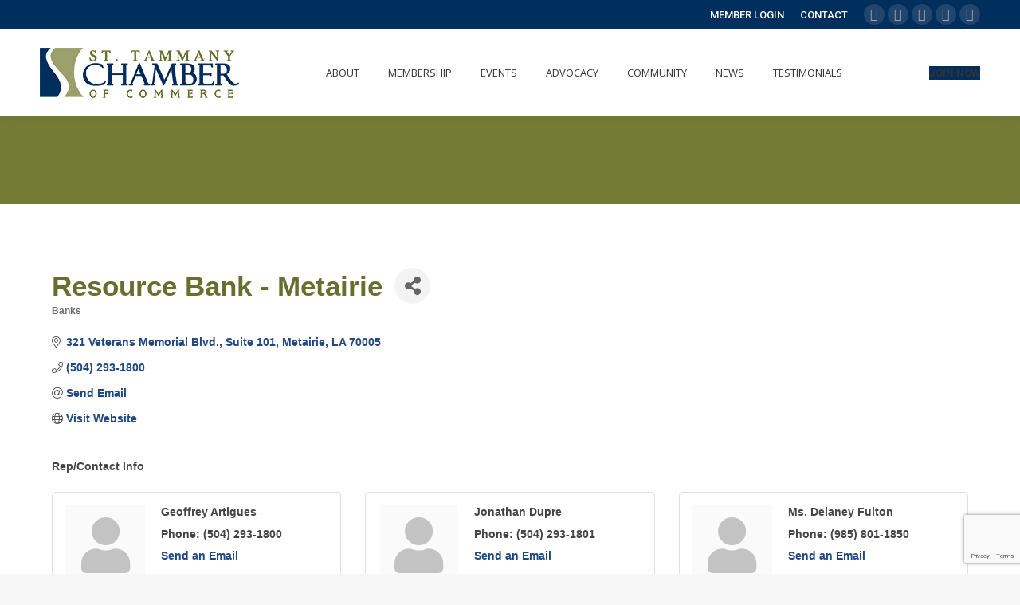

--- FILE ---
content_type: text/html; charset=utf-8
request_url: https://business.sttammanychamber.org/list/member/resource-bank-metairie-28980.htm
body_size: 19560
content:


<!DOCTYPE html>
<!--[if !(IE 6) | !(IE 7) | !(IE 8)  ]><!-->
<html lang="en-US" class="no-js">
<!--<![endif]-->
<head>
<!-- start injected HTML (CCID=1377) -->
<!-- page template: hosted:1377;1;1; -->
<base href="https://sttammanychamber.org/" />
<meta name="description" content="Resource Bank - Metairie | Banks" />
<link href="https://business.sttammanychamber.org/integration/customerdefinedcss?_=dxnu0Q2" rel="stylesheet" type="text/css" />
<!-- link for rss not inserted -->
<!-- end injected HTML -->

	<meta charset="UTF-8" />
		<meta name="viewport" content="width=device-width, initial-scale=1, maximum-scale=1, user-scalable=0">
		<meta name="theme-color" content="#002e5d"/>	<link rel="profile" href="http://gmpg.org/xfn/11" />
	        <script type="text/javascript">
            if (/Android|webOS|iPhone|iPad|iPod|BlackBerry|IEMobile|Opera Mini/i.test(navigator.userAgent)) {
                var originalAddEventListener = EventTarget.prototype.addEventListener,
                    oldWidth = window.innerWidth;

                EventTarget.prototype.addEventListener = function (eventName, eventHandler, useCapture) {
                    if (eventName === "resize") {
                        originalAddEventListener.call(this, eventName, function (event) {
                            if (oldWidth === window.innerWidth) {
                                return;
                            }
                            else if (oldWidth !== window.innerWidth) {
                                oldWidth = window.innerWidth;
                            }
                            if (eventHandler.handleEvent) {
                                eventHandler.handleEvent.call(this, event);
                            }
                            else {
                                eventHandler.call(this, event);
                            };
                        }, useCapture);
                    }
                    else {
                        originalAddEventListener.call(this, eventName, eventHandler, useCapture);
                    };
                };
            };
        </script>
		<title>Resource Bank - Metairie | Banks - St. Tammany Chamber of Commerce</title>

<!-- All in One SEO Pack 3.3.5 by Michael Torbert of Semper Fi Web Design[1744,1782] -->
<link rel="canonical" href="https://business.sttammanychamber.org/list/member/resource-bank-metairie-28980.htm" />
			<script type="text/javascript" >
				window.ga=window.ga||function(){(ga.q=ga.q||[]).push(arguments)};ga.l=+new Date;
				ga('create', 'UA-36125089-1', 'auto');
				// Plugins
				
				ga('send', 'pageview');
			</script>
			<script async src="https://www.google-analytics.com/analytics.js"></script>
			<!-- All in One SEO Pack -->
<link rel='dns-prefetch' href='//fonts.googleapis.com' />
<link rel='dns-prefetch' href='//s.w.org' />
<link rel="alternate" type="application/rss+xml" title="St. Tammany Chamber of Commerce &raquo; Feed" href="https://sttammanychamber.org/feed/" />
<link rel="alternate" type="application/rss+xml" title="St. Tammany Chamber of Commerce &raquo; Comments Feed" href="https://sttammanychamber.org/comments/feed/" />
		<script type="text/javascript">
			window._wpemojiSettings = {"baseUrl":"https:\/\/s.w.org\/images\/core\/emoji\/12.0.0-1\/72x72\/","ext":".png","svgUrl":"https:\/\/s.w.org\/images\/core\/emoji\/12.0.0-1\/svg\/","svgExt":".svg","source":{"concatemoji":"https:\/\/sttammanychamber.org\/wp-includes\/js\/wp-emoji-release.min.js?ver=5.3.2"}};
			!function(e,a,t){var r,n,o,i,p=a.createElement("canvas"),s=p.getContext&&p.getContext("2d");function c(e,t){var a=String.fromCharCode;s.clearRect(0,0,p.width,p.height),s.fillText(a.apply(this,e),0,0);var r=p.toDataURL();return s.clearRect(0,0,p.width,p.height),s.fillText(a.apply(this,t),0,0),r===p.toDataURL()}function l(e){if(!s||!s.fillText)return!1;switch(s.textBaseline="top",s.font="600 32px Arial",e){case"flag":return!c([127987,65039,8205,9895,65039],[127987,65039,8203,9895,65039])&&(!c([55356,56826,55356,56819],[55356,56826,8203,55356,56819])&&!c([55356,57332,56128,56423,56128,56418,56128,56421,56128,56430,56128,56423,56128,56447],[55356,57332,8203,56128,56423,8203,56128,56418,8203,56128,56421,8203,56128,56430,8203,56128,56423,8203,56128,56447]));case"emoji":return!c([55357,56424,55356,57342,8205,55358,56605,8205,55357,56424,55356,57340],[55357,56424,55356,57342,8203,55358,56605,8203,55357,56424,55356,57340])}return!1}function d(e){var t=a.createElement("script");t.src=e,t.defer=t.type="text/javascript",a.getElementsByTagName("head")[0].appendChild(t)}for(i=Array("flag","emoji"),t.supports={everything:!0,everythingExceptFlag:!0},o=0;o<i.length;o++)t.supports[i[o]]=l(i[o]),t.supports.everything=t.supports.everything&&t.supports[i[o]],"flag"!==i[o]&&(t.supports.everythingExceptFlag=t.supports.everythingExceptFlag&&t.supports[i[o]]);t.supports.everythingExceptFlag=t.supports.everythingExceptFlag&&!t.supports.flag,t.DOMReady=!1,t.readyCallback=function(){t.DOMReady=!0},t.supports.everything||(n=function(){t.readyCallback()},a.addEventListener?(a.addEventListener("DOMContentLoaded",n,!1),e.addEventListener("load",n,!1)):(e.attachEvent("onload",n),a.attachEvent("onreadystatechange",function(){"complete"===a.readyState&&t.readyCallback()})),(r=t.source||{}).concatemoji?d(r.concatemoji):r.wpemoji&&r.twemoji&&(d(r.twemoji),d(r.wpemoji)))}(window,document,window._wpemojiSettings);
		</script>
		<style type="text/css">
img.wp-smiley,
img.emoji {
	display: inline !important;
	border: none !important;
	box-shadow: none !important;
	height: 1em !important;
	width: 1em !important;
	margin: 0 .07em !important;
	vertical-align: -0.1em !important;
	background: none !important;
	padding: 0 !important;
}
</style>
	<link rel='stylesheet' id='wp-block-library-css'  href='https://sttammanychamber.org/wp-includes/css/dist/block-library/style.min.css?ver=5.3.2' type='text/css' media='all' />
<link rel='stylesheet' id='wp-block-library-theme-css'  href='https://sttammanychamber.org/wp-includes/css/dist/block-library/theme.min.css?ver=5.3.2' type='text/css' media='all' />
<link rel='stylesheet' id='ctct_form_styles-css'  href='https://sttammanychamber.org/wp-content/plugins/constant-contact-forms/assets/css/style.css?ver=1.8.1' type='text/css' media='all' />
<link rel='stylesheet' id='rs-plugin-settings-css'  href='https://sttammanychamber.org/wp-content/plugins/revslider/public/assets/css/rs6.css?ver=6.1.7' type='text/css' media='all' />
<style id='rs-plugin-settings-inline-css' type='text/css'>
#rs-demo-id {}
</style>
<link rel='stylesheet' id='the7-Defaults-css'  href='https://sttammanychamber.org/wp-content/uploads/smile_fonts/Defaults/Defaults.css?ver=5.3.2' type='text/css' media='all' />
<link rel='stylesheet' id='dt-web-fonts-css'  href='https://fonts.googleapis.com/css?family=Roboto:400,500,600,700|Roboto+Condensed:400,600,700|Open+Sans:400,600,700' type='text/css' media='all' />
<link rel='stylesheet' id='dt-main-css'  href='https://sttammanychamber.org/wp-content/themes/dt-the7/css/main.min.css?ver=8.4.0' type='text/css' media='all' />
<link rel='stylesheet' id='the7-font-css'  href='https://sttammanychamber.org/wp-content/themes/dt-the7/fonts/icomoon-the7-font/icomoon-the7-font.min.css?ver=8.4.0' type='text/css' media='all' />
<link rel='stylesheet' id='the7-awesome-fonts-css'  href='https://sttammanychamber.org/wp-content/themes/dt-the7/fonts/FontAwesome/css/all.min.css?ver=8.4.0' type='text/css' media='all' />
<link rel='stylesheet' id='the7-awesome-fonts-back-css'  href='https://sttammanychamber.org/wp-content/themes/dt-the7/fonts/FontAwesome/back-compat.min.css?ver=8.4.0' type='text/css' media='all' />
<link rel='stylesheet' id='dt-fontello-css'  href='https://sttammanychamber.org/wp-content/themes/dt-the7/fonts/fontello/css/fontello.min.css?ver=8.4.0' type='text/css' media='all' />
<link rel='stylesheet' id='the7pt-static-css'  href='https://sttammanychamber.org/wp-content/plugins/dt-the7-core/assets/css/post-type.min.css?ver=8.4.0' type='text/css' media='all' />
<link rel='stylesheet' id='dt-custom-css'  href='https://sttammanychamber.org/wp-content/uploads/the7-css/custom.css?ver=a1e679f7ca0a' type='text/css' media='all' />
<link rel='stylesheet' id='dt-media-css'  href='https://sttammanychamber.org/wp-content/uploads/the7-css/media.css?ver=a1e679f7ca0a' type='text/css' media='all' />
<link rel='stylesheet' id='the7-mega-menu-css'  href='https://sttammanychamber.org/wp-content/uploads/the7-css/mega-menu.css?ver=a1e679f7ca0a' type='text/css' media='all' />
<link rel='stylesheet' id='the7-elements-albums-portfolio-css'  href='https://sttammanychamber.org/wp-content/uploads/the7-css/the7-elements-albums-portfolio.css?ver=a1e679f7ca0a' type='text/css' media='all' />
<link rel='stylesheet' id='the7-elements-css'  href='https://sttammanychamber.org/wp-content/uploads/the7-css/post-type-dynamic.css?ver=a1e679f7ca0a' type='text/css' media='all' />
<link rel='stylesheet' id='style-css'  href='https://sttammanychamber.org/wp-content/themes/dt-the7-child/style.css?ver=8.4.0' type='text/css' media='all' />
<script type='text/javascript' src='https://sttammanychamber.org/wp-includes/js/jquery/jquery.js?ver=1.12.4-wp'></script>
<script type='text/javascript' src='https://sttammanychamber.org/wp-includes/js/jquery/jquery-migrate.min.js?ver=1.4.1'></script>
<script type='text/javascript' src='https://sttammanychamber.org/wp-content/plugins/revslider/public/assets/js/revolution.tools.min.js?ver=6.0'></script>
<script type='text/javascript' src='https://sttammanychamber.org/wp-content/plugins/revslider/public/assets/js/rs6.min.js?ver=6.1.7'></script>
<script type='text/javascript'>
/* <![CDATA[ */
var dtLocal = {"themeUrl":"https:\/\/sttammanychamber.org\/wp-content\/themes\/dt-the7","passText":"To view this protected post, enter the password below:","moreButtonText":{"loading":"Loading...","loadMore":"Load more"},"postID":"2687","ajaxurl":"https:\/\/sttammanychamber.org\/wp-admin\/admin-ajax.php","REST":{"baseUrl":"https:\/\/sttammanychamber.org\/wp-json\/the7\/v1","endpoints":{"sendMail":"\/send-mail"}},"contactMessages":{"required":"One or more fields have an error. Please check and try again.","terms":"Please accept the privacy policy.","fillTheCaptchaError":"Please, fill the captcha."},"captchaSiteKey":"","ajaxNonce":"826da9c5c2","pageData":{"type":"page","template":"page","layout":null},"themeSettings":{"smoothScroll":"off","lazyLoading":false,"accentColor":{"mode":"solid","color":"#002e5d"},"desktopHeader":{"height":110},"floatingHeader":{"showAfter":140,"showMenu":true,"height":100,"logo":{"showLogo":true,"html":"<img class=\" preload-me\" src=\"https:\/\/sttammanychamber.org\/wp-content\/uploads\/2019\/11\/newlogo.jpg\" srcset=\"https:\/\/sttammanychamber.org\/wp-content\/uploads\/2019\/11\/newlogo.jpg 250w, https:\/\/sttammanychamber.org\/wp-content\/uploads\/2019\/11\/newlogo.jpg 250w\" width=\"250\" height=\"63\"   sizes=\"250px\" alt=\"St. Tammany Chamber of Commerce\" \/>","url":"https:\/\/sttammanychamber.org\/"}},"topLine":{"floatingTopLine":{"logo":{"showLogo":false,"html":""}}},"mobileHeader":{"firstSwitchPoint":1050,"secondSwitchPoint":778,"firstSwitchPointHeight":80,"secondSwitchPointHeight":60},"stickyMobileHeaderFirstSwitch":{"logo":{"html":"<img class=\" preload-me\" src=\"https:\/\/sttammanychamber.org\/wp-content\/uploads\/2019\/11\/newlogo.jpg\" srcset=\"https:\/\/sttammanychamber.org\/wp-content\/uploads\/2019\/11\/newlogo.jpg 250w, https:\/\/sttammanychamber.org\/wp-content\/uploads\/2019\/11\/newlogo.jpg 250w\" width=\"250\" height=\"63\"   sizes=\"250px\" alt=\"St. Tammany Chamber of Commerce\" \/>"}},"stickyMobileHeaderSecondSwitch":{"logo":{"html":"<img class=\" preload-me\" src=\"https:\/\/sttammanychamber.org\/wp-content\/uploads\/2019\/11\/newlogo.jpg\" srcset=\"https:\/\/sttammanychamber.org\/wp-content\/uploads\/2019\/11\/newlogo.jpg 250w, https:\/\/sttammanychamber.org\/wp-content\/uploads\/2019\/11\/newlogo.jpg 250w\" width=\"250\" height=\"63\"   sizes=\"250px\" alt=\"St. Tammany Chamber of Commerce\" \/>"}},"content":{"textColor":"#686868","headerColor":"#002e5d"},"sidebar":{"switchPoint":990},"boxedWidth":"1340px","stripes":{"stripe1":{"textColor":"#787d85","headerColor":"#3b3f4a"},"stripe2":{"textColor":"#8b9199","headerColor":"#ffffff"},"stripe3":{"textColor":"#ffffff","headerColor":"#ffffff"}}},"VCMobileScreenWidth":"778"};
var dtShare = {"shareButtonText":{"facebook":"Share on Facebook","twitter":"Tweet","pinterest":"Pin it","linkedin":"Share on Linkedin","whatsapp":"Share on Whatsapp"},"overlayOpacity":"85"};
/* ]]> */
</script>
<script type='text/javascript' src='https://sttammanychamber.org/wp-content/themes/dt-the7/js/above-the-fold.min.js?ver=8.4.0'></script>

<link rel="EditURI" type="application/rsd+xml" title="RSD" href="https://sttammanychamber.org/xmlrpc.php?rsd" />
<link rel="wlwmanifest" type="application/wlwmanifest+xml" href="https://sttammanychamber.org/wp-includes/wlwmanifest.xml" /> 
<meta name="generator" content="WordPress 5.3.2" />
<link rel='shortlink' href='https://sttammanychamber.org/?p=2687' />


<script>window.CMS=1;</script>



<meta name="generator" content="Powered by WPBakery Page Builder - drag and drop page builder for WordPress."/>
<meta name="generator" content="Powered by Slider Revolution 6.1.7 - responsive, Mobile-Friendly Slider Plugin for WordPress with comfortable drag and drop interface." />
<script type="text/javascript">function setREVStartSize(e){			
			try {								
				var pw = document.getElementById(e.c).parentNode.offsetWidth,
					newh;
				pw = pw===0 || isNaN(pw) ? window.innerWidth : pw;
				e.tabw = e.tabw===undefined ? 0 : parseInt(e.tabw);
				e.thumbw = e.thumbw===undefined ? 0 : parseInt(e.thumbw);
				e.tabh = e.tabh===undefined ? 0 : parseInt(e.tabh);
				e.thumbh = e.thumbh===undefined ? 0 : parseInt(e.thumbh);
				e.tabhide = e.tabhide===undefined ? 0 : parseInt(e.tabhide);
				e.thumbhide = e.thumbhide===undefined ? 0 : parseInt(e.thumbhide);
				e.mh = e.mh===undefined || e.mh=="" || e.mh==="auto" ? 0 : parseInt(e.mh,0);		
				if(e.layout==="fullscreen" || e.l==="fullscreen") 						
					newh = Math.max(e.mh,window.innerHeight);				
				else{					
					e.gw = Array.isArray(e.gw) ? e.gw : [e.gw];
					for (var i in e.rl) if (e.gw[i]===undefined || e.gw[i]===0) e.gw[i] = e.gw[i-1];					
					e.gh = e.el===undefined || e.el==="" || (Array.isArray(e.el) && e.el.length==0)? e.gh : e.el;
					e.gh = Array.isArray(e.gh) ? e.gh : [e.gh];
					for (var i in e.rl) if (e.gh[i]===undefined || e.gh[i]===0) e.gh[i] = e.gh[i-1];
										
					var nl = new Array(e.rl.length),
						ix = 0,						
						sl;					
					e.tabw = e.tabhide>=pw ? 0 : e.tabw;
					e.thumbw = e.thumbhide>=pw ? 0 : e.thumbw;
					e.tabh = e.tabhide>=pw ? 0 : e.tabh;
					e.thumbh = e.thumbhide>=pw ? 0 : e.thumbh;					
					for (var i in e.rl) nl[i] = e.rl[i]<window.innerWidth ? 0 : e.rl[i];
					sl = nl[0];									
					for (var i in nl) if (sl>nl[i] && nl[i]>0) { sl = nl[i]; ix=i;}															
					var m = pw>(e.gw[ix]+e.tabw+e.thumbw) ? 1 : (pw-(e.tabw+e.thumbw)) / (e.gw[ix]);					

					newh =  (e.type==="carousel" && e.justify==="true" ? e.gh[ix] : (e.gh[ix] * m)) + (e.tabh + e.thumbh);
				}			
				
				if(window.rs_init_css===undefined) window.rs_init_css = document.head.appendChild(document.createElement("style"));					
				document.getElementById(e.c).height = newh;
				window.rs_init_css.innerHTML += "#"+e.c+"_wrapper { height: "+newh+"px }";				
			} catch(e){
				console.log("Failure at Presize of Slider:" + e)
			}					   
		  };</script>
<noscript><style> .wpb_animate_when_almost_visible { opacity: 1; }</style></noscript>    <!-- jQuery first, then Popper.js, then Bootstrap JS -->
    <script src="https://code.jquery.com/jquery-3.7.1.min.js" crossorigin="anonymous"></script>
    <script type="text/javascript" src="https://code.jquery.com/ui/1.13.2/jquery-ui.min.js"></script>
<script src="https://business.sttammanychamber.org/Content/bundles/SEO4?v=jX-Yo1jNxYBrX6Ffq1gbxQahkKjKjLSiGjCSMnG9UuU1"></script>
    <script type="text/javascript" src="https://ajax.aspnetcdn.com/ajax/globalize/0.1.1/globalize.min.js"></script>
    <script type="text/javascript" src="https://ajax.aspnetcdn.com/ajax/globalize/0.1.1/cultures/globalize.culture.en-US.js"></script>
    <!-- Required meta tags -->
    <meta charset="utf-8">
    <meta name="viewport" content="width=device-width, initial-scale=1, shrink-to-fit=no">
    <link rel="stylesheet" href="https://code.jquery.com/ui/1.13.2/themes/base/jquery-ui.css" type="text/css" media="all" />
    <script type="text/javascript">
        var MNI = MNI || {};
        MNI.CurrentCulture = 'en-US';
        MNI.CultureDateFormat = 'M/d/yyyy';
        MNI.BaseUrl = 'https://business.sttammanychamber.org';
        MNI.jQuery = jQuery.noConflict(true);
        MNI.Page = {
            Domain: 'business.sttammanychamber.org',
            Context: 299,
            Category: null,
            Member: 28980,
            MemberPagePopup: true
        };
        MNI.LayoutPromise = new Promise(function (resolve) {
            MNI.LayoutResolution = resolve;
        });
        MNI.MemberFilterUrl = 'list';
    </script>


    <script src="https://www.google.com/recaptcha/enterprise.js?render=6LfI_T8rAAAAAMkWHrLP_GfSf3tLy9tKa839wcWa" async defer></script>
    <script>

        const SITE_KEY = '6LfI_T8rAAAAAMkWHrLP_GfSf3tLy9tKa839wcWa';

        // Repeatedly check if grecaptcha has been loaded, and call the callback once it's available
        function waitForGrecaptcha(callback, retries = 10, interval = 1000) {
            if (typeof grecaptcha !== 'undefined' && grecaptcha.enterprise.execute) {
                callback();
            } else if (retries > 0) { 
                setTimeout(() => {
                    waitForGrecaptcha(callback, retries - 1, interval);
                }, interval);
            } else {
                console.error("grecaptcha is not available after multiple attempts");
            }
        }

        // Generates a reCAPTCHA v3 token using grecaptcha.enterprise and injects it into the given form.
        // If the token input doesn't exist, it creates one. Then it executes the callback with the token.
        function setReCaptchaToken(formElement, callback, action = 'submit') {
            grecaptcha.enterprise.ready(function () {
                grecaptcha.enterprise.execute(SITE_KEY, { action: action }).then(function (token) {

                    MNI.jQuery(function ($) {
                        let input = $(formElement).find("input[name='g-recaptcha-v3']");

                        if (input.length === 0) {
                            input = $('<input>', {
                                type: 'hidden',
                                name: 'g-recaptcha-v3',
                                value: token
                            });
                            $(formElement).append(input);
                        }
                        else
                            $(input).val(token);

                        if (typeof callback === 'function') callback(token);
                    })

                });
            });
        }

    </script>




<script src="https://business.sttammanychamber.org/Content/bundles/MNI?v=34V3-w6z5bLW9Yl7pjO3C5tja0TdKeHFrpRQ0eCPbz81"></script>


    <meta property='og:url' content='https://business.sttammanychamber.org/list/member/resource-bank-metairie-28980.htm' />
<meta property='og:title' content='Resource Bank - Metairie' />
<meta property='og:image' content='https://chambermaster.blob.core.windows.net/images/chambers/1377/ChamberImages/logo/200x200/Chamber-logo-color_2019-(005)(1).jpeg' />

    <!-- Bootstrap CSS -->
    <link type="text/css" href="https://business.sttammanychamber.org/Content/SEO4/css/bootstrap/bootstrap-ns.min.css" rel="stylesheet" />
<link href="https://business.sttammanychamber.org/Content/SEO4/css/fontawesome/css/fa.bundle?v=ruPA372u21djZ69Q5Ysnch4rq1PR55j8o6h6btgP60M1" rel="stylesheet"/>
<link href="https://business.sttammanychamber.org/Content/SEO4/css/v4-module.bundle?v=teKUclOSNwyO4iQ2s3q00X0U2jxs0Mkz0T6S0f4p_241" rel="stylesheet"/>
<meta name="referrer" content="origin" />
<!--

ORIGINAL TEMPLATE
https://sttammanychamber.org/chambermastertemplate/

-></head>
<body class="page-template-default page page-id-2687 wp-embed-responsive the7-core-ver-2.2.8 ctct-dt-the7 dt-responsive-on srcset-enabled btn-flat custom-btn-color custom-btn-hover-color phantom-fade phantom-shadow-decoration phantom-main-logo-on floating-top-bar sticky-mobile-header top-header first-switch-logo-left first-switch-menu-right second-switch-logo-left second-switch-menu-right right-mobile-menu layzr-loading-on no-avatars popup-message-style dt-fa-compatibility the7-ver-8.4.0 wpb-js-composer js-comp-ver-6.1 vc_responsive">
<!-- The7 8.4.0 -->

<div id="page" >
	<a class="skip-link screen-reader-text" href="#content">Skip to content</a>

<div class="masthead inline-header center widgets shadow-decoration small-mobile-menu-icon dt-parent-menu-clickable"  role="banner">

	<div class="top-bar line-content top-bar-line-hide">
	<div class="top-bar-bg" ></div>
	<div class="mini-widgets left-widgets"></div><div class="right-widgets mini-widgets"><div class="mini-nav show-on-desktop near-logo-first-switch in-menu-second-switch list-type-menu list-type-menu-first-switch list-type-menu-second-switch"><ul id="top-menu"><li class="menu-item menu-item-type-custom menu-item-object-custom menu-item-2138 first"><a href='https://business.sttammanychamber.org/login' data-level='1'><span class="menu-item-text"><span class="menu-text">MEMBER LOGIN</span></span></a></li> <li class="menu-item menu-item-type-post_type menu-item-object-page menu-item-2383"><a href='https://sttammanychamber.org/contact/' data-level='1'><span class="menu-item-text"><span class="menu-text">CONTACT</span></span></a></li> </ul><div class="menu-select"><span class="customSelect1"><span class="customSelectInner"><i class=" the7-mw-icon-dropdown-menu-bold"></i>top menu</span></span></div></div><div class="soc-ico show-on-desktop in-top-bar-right in-menu-second-switch custom-bg disabled-border border-off hover-accent-bg hover-disabled-border  hover-border-off"><a title="Twitter" href="https://twitter.com/stwcc" target="_blank" class="twitter"><span class="soc-font-icon"></span><span class="screen-reader-text">Twitter</span></a><a title="Facebook" href="https://www.facebook.com/sttammanywestchamber" target="_blank" class="facebook"><span class="soc-font-icon"></span><span class="screen-reader-text">Facebook</span></a><a title="Linkedin" href="https://www.linkedin.com/company/st--tammany-west-chamber-of-commerce/" target="_blank" class="linkedin"><span class="soc-font-icon"></span><span class="screen-reader-text">Linkedin</span></a><a title="Instagram" href="https://www.instagram.com/sttammanywestchamber/" target="_blank" class="instagram"><span class="soc-font-icon"></span><span class="screen-reader-text">Instagram</span></a><a title="YouTube" href="https://www.youtube.com/user/sttammanychamber" target="_blank" class="you-tube"><span class="soc-font-icon"></span><span class="screen-reader-text">YouTube</span></a></div></div></div>

	<header class="header-bar">

		<div class="branding">
	<div id="site-title" class="assistive-text">St. Tammany Chamber of Commerce</div>
	<div id="site-description" class="assistive-text">Promoting Business</div>
	<a class="same-logo" href="https://sttammanychamber.org/"><img class=" preload-me" src="https://sttammanychamber.org/wp-content/uploads/2019/11/newlogo.jpg" srcset="https://sttammanychamber.org/wp-content/uploads/2019/11/newlogo.jpg 250w, https://sttammanychamber.org/wp-content/uploads/2019/11/newlogo.jpg 250w" width="250" height="63"   sizes="250px" alt="St. Tammany Chamber of Commerce" /></a></div>

		<ul id="primary-menu" class="main-nav underline-decoration from-centre-line outside-item-remove-margin" role="navigation"><li class="menu-item menu-item-type-custom menu-item-object-custom menu-item-has-children menu-item-2033 first has-children"><a data-level='1'><span class="menu-item-text"><span class="menu-text">ABOUT</span></span></a><ul class="sub-nav hover-style-bg level-arrows-on"><li class="menu-item menu-item-type-post_type menu-item-object-page menu-item-2176 first"><a href='https://sttammanychamber.org/about-the-chamber/' data-level='2'><span class="menu-item-text"><span class="menu-text">ABOUT THE CHAMBER</span></span></a></li> <li class="menu-item menu-item-type-post_type menu-item-object-page menu-item-2187"><a href='https://sttammanychamber.org/5-star-accreditation/' data-level='2'><span class="menu-item-text"><span class="menu-text">5-STAR ACCREDITATION</span></span></a></li> <li class="menu-item menu-item-type-post_type menu-item-object-page menu-item-2199"><a href='https://sttammanychamber.org/staff/' data-level='2'><span class="menu-item-text"><span class="menu-text">STAFF</span></span></a></li> <li class="menu-item menu-item-type-post_type menu-item-object-page menu-item-2225"><a href='https://sttammanychamber.org/board-of-directors/' data-level='2'><span class="menu-item-text"><span class="menu-text">BOARD OF DIRECTORS</span></span></a></li> <li class="menu-item menu-item-type-post_type menu-item-object-page menu-item-2261"><a href='https://sttammanychamber.org/advisory-board/' data-level='2'><span class="menu-item-text"><span class="menu-text">ADVISORY BOARD</span></span></a></li> <li class="menu-item menu-item-type-post_type menu-item-object-page menu-item-2277"><a href='https://sttammanychamber.org/executive-level-members/' data-level='2'><span class="menu-item-text"><span class="menu-text">EXECUTIVE LEVEL MEMBERS</span></span></a></li> <li class="menu-item menu-item-type-post_type menu-item-object-page menu-item-2343"><a href='https://sttammanychamber.org/committees/' data-level='2'><span class="menu-item-text"><span class="menu-text">COMMITTEES</span></span></a></li> </ul></li> <li class="menu-item menu-item-type-custom menu-item-object-custom menu-item-has-children menu-item-2036 has-children"><a data-level='1'><span class="menu-item-text"><span class="menu-text">MEMBERSHIP</span></span></a><ul class="sub-nav hover-style-bg level-arrows-on"><li class="menu-item menu-item-type-post_type menu-item-object-page menu-item-2564 first"><a href='https://sttammanychamber.org/programs/' data-level='2'><span class="menu-item-text"><span class="menu-text">PROGRAMS</span></span></a></li> <li class="menu-item menu-item-type-post_type menu-item-object-page menu-item-2599"><a href='https://sttammanychamber.org/marketing-opportunites/' data-level='2'><span class="menu-item-text"><span class="menu-text">MARKETING OPPORTUNITES</span></span></a></li> <li class="menu-item menu-item-type-post_type menu-item-object-page menu-item-2614"><a href='https://sttammanychamber.org/membership-levels/' data-level='2'><span class="menu-item-text"><span class="menu-text">MEMBERSHIP LEVELS</span></span></a></li> <li class="menu-item menu-item-type-custom menu-item-object-custom menu-item-2624"><a href='http://business.sttammanychamber.org/member/newmemberapp/' data-level='2'><span class="menu-item-text"><span class="menu-text">MEMBERSHIP APPLICATION</span></span></a></li> <li class="menu-item menu-item-type-custom menu-item-object-custom menu-item-2368"><a href='http://business.sttammanychamber.org/list/' data-level='2'><span class="menu-item-text"><span class="menu-text">MEMBER DIRECTORY</span></span></a></li> <li class="menu-item menu-item-type-custom menu-item-object-custom menu-item-2369"><a href='https://sttammanychamber.chambermaster.com/login' data-level='2'><span class="menu-item-text"><span class="menu-text">MEMBER LOGIN</span></span></a></li> </ul></li> <li class="menu-item menu-item-type-custom menu-item-object-custom menu-item-has-children menu-item-2034 has-children"><a data-level='1'><span class="menu-item-text"><span class="menu-text">EVENTS</span></span></a><ul class="sub-nav hover-style-bg level-arrows-on"><li class="menu-item menu-item-type-custom menu-item-object-custom menu-item-2365 first"><a href='http://business.sttammanychamber.org/events/calendarcatgid/6' data-level='2'><span class="menu-item-text"><span class="menu-text">CHAMBER EVENTS</span></span></a></li> <li class="menu-item menu-item-type-post_type menu-item-object-page menu-item-2541"><a href='https://sttammanychamber.org/annual-events/' data-level='2'><span class="menu-item-text"><span class="menu-text">ANNUAL EVENTS</span></span></a></li> </ul></li> <li class="menu-item menu-item-type-post_type menu-item-object-page menu-item-2639"><a href='https://sttammanychamber.org/advocacy/' data-level='1'><span class="menu-item-text"><span class="menu-text">ADVOCACY</span></span></a></li> <li class="menu-item menu-item-type-custom menu-item-object-custom menu-item-has-children menu-item-2038 has-children"><a data-level='1'><span class="menu-item-text"><span class="menu-text">COMMUNITY</span></span></a><ul class="sub-nav hover-style-bg level-arrows-on"><li class="menu-item menu-item-type-post_type menu-item-object-page menu-item-2628 first"><a href='https://sttammanychamber.org/community/' data-level='2'><span class="menu-item-text"><span class="menu-text">COMMUNITY</span></span></a></li> <li class="menu-item menu-item-type-custom menu-item-object-custom menu-item-2366"><a href='http://business.sttammanychamber.org/events/calendarcatgid/3' data-level='2'><span class="menu-item-text"><span class="menu-text">COMMUNITY EVENTS</span></span></a></li> <li class="menu-item menu-item-type-post_type menu-item-object-page menu-item-2665"><a href='https://sttammanychamber.org/relocation-information/' data-level='2'><span class="menu-item-text"><span class="menu-text">RELOCATION INFORMATION</span></span></a></li> <li class="menu-item menu-item-type-custom menu-item-object-custom menu-item-2376"><a href='http://business.sttammanychamber.org/jobs' data-level='2'><span class="menu-item-text"><span class="menu-text">JOB POSTINGS</span></span></a></li> </ul></li> <li class="menu-item menu-item-type-custom menu-item-object-custom menu-item-has-children menu-item-2035 has-children"><a data-level='1'><span class="menu-item-text"><span class="menu-text">NEWS</span></span></a><ul class="sub-nav hover-style-bg level-arrows-on"><li class="menu-item menu-item-type-post_type menu-item-object-page menu-item-2559 first"><a href='https://sttammanychamber.org/chamber-news/' data-level='2'><span class="menu-item-text"><span class="menu-text">CHAMBER NEWS</span></span></a></li> <li class="menu-item menu-item-type-custom menu-item-object-custom menu-item-2367"><a href='http://business.sttammanychamber.org/news/' data-level='2'><span class="menu-item-text"><span class="menu-text">MEMBER NEWS</span></span></a></li> </ul></li> <li class="menu-item menu-item-type-post_type menu-item-object-page menu-item-2603"><a href='https://sttammanychamber.org/testimonials-2/' data-level='1'><span class="menu-item-text"><span class="menu-text">TESTIMONIALS</span></span></a></li> </ul>
		<div class="mini-widgets"><div class="text-area show-on-desktop near-logo-first-switch in-menu-second-switch"><style type="text/css" data-type="the7_shortcodes-inline-css">#orphaned-shortcode-261f54501d92fc348cc75b1ff558bfcc.ico-right-side > i {
  margin-right: 0px;
  margin-left: 8px;
}
#orphaned-shortcode-261f54501d92fc348cc75b1ff558bfcc > i {
  margin-right: 8px;
}
#orphaned-shortcode-261f54501d92fc348cc75b1ff558bfcc * {
  vertical-align: middle;
}
</style>
<p><a href="https://business.sttammanychamber.org/member/newmemberapp/" class="default-btn-shortcode dt-btn dt-btn-m link-hover-off " id="orphaned-shortcode-261f54501d92fc348cc75b1ff558bfcc"><span>JOIN NOW</span></a></p>
</div></div>
	</header>

</div>
<div class='dt-close-mobile-menu-icon'><span></span></div>
<div class='dt-mobile-header'>
	<ul id="mobile-menu" class="mobile-main-nav" role="navigation">
		<li class="menu-item menu-item-type-custom menu-item-object-custom menu-item-has-children menu-item-2033 first has-children"><a data-level='1'><span class="menu-item-text"><span class="menu-text">ABOUT</span></span></a><ul class="sub-nav hover-style-bg level-arrows-on"><li class="menu-item menu-item-type-post_type menu-item-object-page menu-item-2176 first"><a href='https://sttammanychamber.org/about-the-chamber/' data-level='2'><span class="menu-item-text"><span class="menu-text">ABOUT THE CHAMBER</span></span></a></li> <li class="menu-item menu-item-type-post_type menu-item-object-page menu-item-2187"><a href='https://sttammanychamber.org/5-star-accreditation/' data-level='2'><span class="menu-item-text"><span class="menu-text">5-STAR ACCREDITATION</span></span></a></li> <li class="menu-item menu-item-type-post_type menu-item-object-page menu-item-2199"><a href='https://sttammanychamber.org/staff/' data-level='2'><span class="menu-item-text"><span class="menu-text">STAFF</span></span></a></li> <li class="menu-item menu-item-type-post_type menu-item-object-page menu-item-2225"><a href='https://sttammanychamber.org/board-of-directors/' data-level='2'><span class="menu-item-text"><span class="menu-text">BOARD OF DIRECTORS</span></span></a></li> <li class="menu-item menu-item-type-post_type menu-item-object-page menu-item-2261"><a href='https://sttammanychamber.org/advisory-board/' data-level='2'><span class="menu-item-text"><span class="menu-text">ADVISORY BOARD</span></span></a></li> <li class="menu-item menu-item-type-post_type menu-item-object-page menu-item-2277"><a href='https://sttammanychamber.org/executive-level-members/' data-level='2'><span class="menu-item-text"><span class="menu-text">EXECUTIVE LEVEL MEMBERS</span></span></a></li> <li class="menu-item menu-item-type-post_type menu-item-object-page menu-item-2343"><a href='https://sttammanychamber.org/committees/' data-level='2'><span class="menu-item-text"><span class="menu-text">COMMITTEES</span></span></a></li> </ul></li> <li class="menu-item menu-item-type-custom menu-item-object-custom menu-item-has-children menu-item-2036 has-children"><a data-level='1'><span class="menu-item-text"><span class="menu-text">MEMBERSHIP</span></span></a><ul class="sub-nav hover-style-bg level-arrows-on"><li class="menu-item menu-item-type-post_type menu-item-object-page menu-item-2564 first"><a href='https://sttammanychamber.org/programs/' data-level='2'><span class="menu-item-text"><span class="menu-text">PROGRAMS</span></span></a></li> <li class="menu-item menu-item-type-post_type menu-item-object-page menu-item-2599"><a href='https://sttammanychamber.org/marketing-opportunites/' data-level='2'><span class="menu-item-text"><span class="menu-text">MARKETING OPPORTUNITES</span></span></a></li> <li class="menu-item menu-item-type-post_type menu-item-object-page menu-item-2614"><a href='https://sttammanychamber.org/membership-levels/' data-level='2'><span class="menu-item-text"><span class="menu-text">MEMBERSHIP LEVELS</span></span></a></li> <li class="menu-item menu-item-type-custom menu-item-object-custom menu-item-2624"><a href='http://business.sttammanychamber.org/member/newmemberapp/' data-level='2'><span class="menu-item-text"><span class="menu-text">MEMBERSHIP APPLICATION</span></span></a></li> <li class="menu-item menu-item-type-custom menu-item-object-custom menu-item-2368"><a href='http://business.sttammanychamber.org/list/' data-level='2'><span class="menu-item-text"><span class="menu-text">MEMBER DIRECTORY</span></span></a></li> <li class="menu-item menu-item-type-custom menu-item-object-custom menu-item-2369"><a href='https://sttammanychamber.chambermaster.com/login' data-level='2'><span class="menu-item-text"><span class="menu-text">MEMBER LOGIN</span></span></a></li> </ul></li> <li class="menu-item menu-item-type-custom menu-item-object-custom menu-item-has-children menu-item-2034 has-children"><a data-level='1'><span class="menu-item-text"><span class="menu-text">EVENTS</span></span></a><ul class="sub-nav hover-style-bg level-arrows-on"><li class="menu-item menu-item-type-custom menu-item-object-custom menu-item-2365 first"><a href='http://business.sttammanychamber.org/events/calendarcatgid/6' data-level='2'><span class="menu-item-text"><span class="menu-text">CHAMBER EVENTS</span></span></a></li> <li class="menu-item menu-item-type-post_type menu-item-object-page menu-item-2541"><a href='https://sttammanychamber.org/annual-events/' data-level='2'><span class="menu-item-text"><span class="menu-text">ANNUAL EVENTS</span></span></a></li> </ul></li> <li class="menu-item menu-item-type-post_type menu-item-object-page menu-item-2639"><a href='https://sttammanychamber.org/advocacy/' data-level='1'><span class="menu-item-text"><span class="menu-text">ADVOCACY</span></span></a></li> <li class="menu-item menu-item-type-custom menu-item-object-custom menu-item-has-children menu-item-2038 has-children"><a data-level='1'><span class="menu-item-text"><span class="menu-text">COMMUNITY</span></span></a><ul class="sub-nav hover-style-bg level-arrows-on"><li class="menu-item menu-item-type-post_type menu-item-object-page menu-item-2628 first"><a href='https://sttammanychamber.org/community/' data-level='2'><span class="menu-item-text"><span class="menu-text">COMMUNITY</span></span></a></li> <li class="menu-item menu-item-type-custom menu-item-object-custom menu-item-2366"><a href='http://business.sttammanychamber.org/events/calendarcatgid/3' data-level='2'><span class="menu-item-text"><span class="menu-text">COMMUNITY EVENTS</span></span></a></li> <li class="menu-item menu-item-type-post_type menu-item-object-page menu-item-2665"><a href='https://sttammanychamber.org/relocation-information/' data-level='2'><span class="menu-item-text"><span class="menu-text">RELOCATION INFORMATION</span></span></a></li> <li class="menu-item menu-item-type-custom menu-item-object-custom menu-item-2376"><a href='http://business.sttammanychamber.org/jobs' data-level='2'><span class="menu-item-text"><span class="menu-text">JOB POSTINGS</span></span></a></li> </ul></li> <li class="menu-item menu-item-type-custom menu-item-object-custom menu-item-has-children menu-item-2035 has-children"><a data-level='1'><span class="menu-item-text"><span class="menu-text">NEWS</span></span></a><ul class="sub-nav hover-style-bg level-arrows-on"><li class="menu-item menu-item-type-post_type menu-item-object-page menu-item-2559 first"><a href='https://sttammanychamber.org/chamber-news/' data-level='2'><span class="menu-item-text"><span class="menu-text">CHAMBER NEWS</span></span></a></li> <li class="menu-item menu-item-type-custom menu-item-object-custom menu-item-2367"><a href='http://business.sttammanychamber.org/news/' data-level='2'><span class="menu-item-text"><span class="menu-text">MEMBER NEWS</span></span></a></li> </ul></li> <li class="menu-item menu-item-type-post_type menu-item-object-page menu-item-2603"><a href='https://sttammanychamber.org/testimonials-2/' data-level='1'><span class="menu-item-text"><span class="menu-text">TESTIMONIALS</span></span></a></li> 	</ul>
	<div class='mobile-mini-widgets-in-menu'></div>
</div>

		<div class="page-title title-center solid-bg breadcrumbs-off breadcrumbs-mobile-off page-title-responsive-enabled">
			<div class="wf-wrap">

				<div class="page-title-head hgroup"><h1 ></h1></div>			</div>
		</div>

		

<div id="main" class="sidebar-none sidebar-divider-vertical">

	
	<div class="main-gradient"></div>
	<div class="wf-wrap">
	<div class="wf-container-main">

	


	<div id="content" class="content" role="main">

		<p><strong>    <div id="gzns">
        



<div class="container-fluid gz-search-details" itemscope="itemscope" itemtype="http://schema.org/LocalBusiness">
    <!--member detail page header -->
  <!--page title and share buttons -->
  <div class="row gz-details-header">
        <div class="col-auto pr-0 gz-details-logo-col">
		    
	    </div>
	    <div class="col pl-0">
		    <div class="d-flex gz-details-head">
                    <h1 class="gz-pagetitle" itemprop="name">Resource Bank - Metairie</h1>
			    <!-- share Button trigger modal -->
		            <button id="shareDrop" type="button" class="gz-share-btn" data-toggle="modal" data-target="#shareModal" aria-label="Share Button"> <i class="gz-fas gz-fa-share-alt"></i></button>
		    </div>
		            <div class="gz-details-categories">
		                <h5 class="gz-subtitle sr-only">Categories</h5>
		                <p><span class="gz-cat">Banks</span></p>
		            </div>
	    </div>
  </div>
  <!-- row for links and map -->
  <div class="row gz-details-links">
    <div class="col-sm-7 col-md-8">
      <ul class="list-group gz-list-group">
              <li class="list-group-item gz-card-address">
			    <a href="https://www.google.com/maps?q=321%20Veterans%20Memorial%20Blvd.,%20Suite%20101,%20Metairie,%20LA,%2070005" onclick="MNI.Hit.MemberMap(28980)" target="_blank" class="card-link" itemprop="address" itemscope="itemscope" itemtype="http://schema.org/PostalAddress">
                    <i class="gz-fal gz-fa-map-marker-alt"></i>
                    <span class="gz-street-address" itemprop="streetAddress">321 Veterans Memorial Blvd.</span>
                    <span class="gz-street-address" itemprop="streetAddress">Suite 101</span>
                    
                    
                    <span class="gz-address-city" itemprop="addressLocality">Metairie</span>
                    <span itemprop="addressRegion">LA</span>
                    <span itemprop="postalCode">70005</span>
                </a>
              </li>
        <li class="list-group-item gz-card-phone">
			<a href="tel:5042931800" class="card-link"><i class="gz-fal gz-fa-phone"></i><span itemprop="telephone">(504) 293-1800</span></a>
		</li>
        
        
        <li class="list-group-item gz-card-email">
            <a id="gz-directory-contactmember" class="card-link" href="javascript:void(0)"><i class="gz-fal gz-fa-at"></i><span itemprop="email">Send Email</span></a>
		</li>
        <li class="list-group-item gz-card-website">
			<a href="https://www.resource.bank/" onclick="MNI.Hit.MemberWebsite(28980)" target="_blank" itemprop="url" class="card-link"><i class="gz-fal gz-fa-globe"></i><span itemprop="sameAs">Visit Website</span></a>
		</li>

      </ul>
      
	  
    </div>
    <div class="col-sm-5 col-md-4">
        
        
    </div>
  </div>


  <!-- row for about -->
  

  <!-- row for video and highlights -->
  <div class="row gz-video-highlights">
    <!-- if no video, omit entire gz-details-video column below -->
    

	<!-- if no highlights, omit entire gz-details-highlights column below -->
  </div>

<!-- row for images, omit entire row if none exist. Each image will pull up modal with the full size image in it. Same module, unique image, see https://getbootstrap.com/docs/4.1/components/modal/#varying-modal-content -->
<!-- row for news -->
<!-- row for jobs -->

<!-- row for Hot Deals -->

<!-- row for Events -->

    <!-- row for member contacts -->
       <div class="row gz-details-reps">
            <div class="col">
                <h3 class="gz-subtitle">Rep/Contact Info</h3>
                <div class="card-deck">
                        <div class="card gz-rep-card">
                            <div>
                                <span class="gz-rep-img-placeholder " ><i class="gz-fas gz-fa-user"></i></span>
                                
                            </div>
                            <div class="modal fade" id="gz-bio-rep-33200" tabindex="-1" role="dialog" aria-labelledby="bioModalLabel" aria-hidden="true">
                                <div class="modal-dialog" role="document">
                                    <div class="modal-content">
                                        <div class="modal-header">
                                            <h5 class="modal-title" id="bioModalLabel">
                                            <div class="gz-member-repname">Geoffrey Artigues</div>
                                            </h5>
                                            <button type="button" class="close" data-dismiss="modal" aria-label="Close"> <span aria-hidden="true">&times;</span> </button>
                                        </div>
                                        <div class="modal-body">
                                            <span></span>
                                        </div>
                                        <div class="modal-footer">
                                            <button type="button" class="btn" data-dismiss="modal">Close</button>
                                        </div>
                                    </div>
                                </div>
                            </div>
                            <div class="card-body">
                                <h5 class="card-title">
                                    <div class="gz-member-repname " >Geoffrey Artigues</div>
                                    
                                </h5>
																<ul class="list-group list-group-flush gz-rep-list">
																    <li class="list-group-item">
																				<span class="gz-rep-phone">Phone:</span>
																				<span class="gz-rep-phone-num">(504) 293-1800</span>
																		</li>
																    
																    
																		<li class="list-group-item">
																				<a href="javascript:void(0)" class="gz-directory-contactrep" repid="33200">Send an Email</a>
																		</li>
																 </ul>
                                <div>


                                </div>
                            </div>
                      </div>
                        <div class="card gz-rep-card">
                            <div>
                                <span class="gz-rep-img-placeholder " ><i class="gz-fas gz-fa-user"></i></span>
                                
                            </div>
                            <div class="modal fade" id="gz-bio-rep-33201" tabindex="-1" role="dialog" aria-labelledby="bioModalLabel" aria-hidden="true">
                                <div class="modal-dialog" role="document">
                                    <div class="modal-content">
                                        <div class="modal-header">
                                            <h5 class="modal-title" id="bioModalLabel">
                                            <div class="gz-member-repname">Jonathan Dupre</div>
                                            </h5>
                                            <button type="button" class="close" data-dismiss="modal" aria-label="Close"> <span aria-hidden="true">&times;</span> </button>
                                        </div>
                                        <div class="modal-body">
                                            <span></span>
                                        </div>
                                        <div class="modal-footer">
                                            <button type="button" class="btn" data-dismiss="modal">Close</button>
                                        </div>
                                    </div>
                                </div>
                            </div>
                            <div class="card-body">
                                <h5 class="card-title">
                                    <div class="gz-member-repname " >Jonathan Dupre</div>
                                    
                                </h5>
																<ul class="list-group list-group-flush gz-rep-list">
																    <li class="list-group-item">
																				<span class="gz-rep-phone">Phone:</span>
																				<span class="gz-rep-phone-num">(504) 293-1801</span>
																		</li>
																    
																    
																		<li class="list-group-item">
																				<a href="javascript:void(0)" class="gz-directory-contactrep" repid="33201">Send an Email</a>
																		</li>
																 </ul>
                                <div>


                                </div>
                            </div>
                      </div>
                        <div class="card gz-rep-card">
                            <div>
                                <span class="gz-rep-img-placeholder " ><i class="gz-fas gz-fa-user"></i></span>
                                
                            </div>
                            <div class="modal fade" id="gz-bio-rep-33191" tabindex="-1" role="dialog" aria-labelledby="bioModalLabel" aria-hidden="true">
                                <div class="modal-dialog" role="document">
                                    <div class="modal-content">
                                        <div class="modal-header">
                                            <h5 class="modal-title" id="bioModalLabel">
                                            <div class="gz-member-repname">Ms. Delaney Fulton</div>
                                            </h5>
                                            <button type="button" class="close" data-dismiss="modal" aria-label="Close"> <span aria-hidden="true">&times;</span> </button>
                                        </div>
                                        <div class="modal-body">
                                            <span></span>
                                        </div>
                                        <div class="modal-footer">
                                            <button type="button" class="btn" data-dismiss="modal">Close</button>
                                        </div>
                                    </div>
                                </div>
                            </div>
                            <div class="card-body">
                                <h5 class="card-title">
                                    <div class="gz-member-repname " >Ms. Delaney Fulton</div>
                                    
                                </h5>
																<ul class="list-group list-group-flush gz-rep-list">
																    <li class="list-group-item">
																				<span class="gz-rep-phone">Phone:</span>
																				<span class="gz-rep-phone-num">(985) 801-1850</span>
																		</li>
																    
																    
																		<li class="list-group-item">
																				<a href="javascript:void(0)" class="gz-directory-contactrep" repid="33191">Send an Email</a>
																		</li>
																 </ul>
                                <div>


                                </div>
                            </div>
                      </div>
                        <div class="card gz-rep-card">
                            <div>
                                <span class="gz-rep-img-placeholder " ><i class="gz-fas gz-fa-user"></i></span>
                                
                            </div>
                            <div class="modal fade" id="gz-bio-rep-33202" tabindex="-1" role="dialog" aria-labelledby="bioModalLabel" aria-hidden="true">
                                <div class="modal-dialog" role="document">
                                    <div class="modal-content">
                                        <div class="modal-header">
                                            <h5 class="modal-title" id="bioModalLabel">
                                            <div class="gz-member-repname">Melissa Queyrouze</div>
                                            </h5>
                                            <button type="button" class="close" data-dismiss="modal" aria-label="Close"> <span aria-hidden="true">&times;</span> </button>
                                        </div>
                                        <div class="modal-body">
                                            <span></span>
                                        </div>
                                        <div class="modal-footer">
                                            <button type="button" class="btn" data-dismiss="modal">Close</button>
                                        </div>
                                    </div>
                                </div>
                            </div>
                            <div class="card-body">
                                <h5 class="card-title">
                                    <div class="gz-member-repname " >Melissa Queyrouze</div>
                                    
                                </h5>
																<ul class="list-group list-group-flush gz-rep-list">
																    <li class="list-group-item">
																				<span class="gz-rep-phone">Phone:</span>
																				<span class="gz-rep-phone-num">(504) 293-1888</span>
																		</li>
																    
																    
																		<li class="list-group-item">
																				<a href="javascript:void(0)" class="gz-directory-contactrep" repid="33202">Send an Email</a>
																		</li>
																 </ul>
                                <div>


                                </div>
                            </div>
                      </div>
                        <div class="card gz-rep-card">
                            <div>
                                <span class="gz-rep-img-placeholder " ><i class="gz-fas gz-fa-user"></i></span>
                                
                            </div>
                            <div class="modal fade" id="gz-bio-rep-33203" tabindex="-1" role="dialog" aria-labelledby="bioModalLabel" aria-hidden="true">
                                <div class="modal-dialog" role="document">
                                    <div class="modal-content">
                                        <div class="modal-header">
                                            <h5 class="modal-title" id="bioModalLabel">
                                            <div class="gz-member-repname">Paul Queyrouze</div>
                                            </h5>
                                            <button type="button" class="close" data-dismiss="modal" aria-label="Close"> <span aria-hidden="true">&times;</span> </button>
                                        </div>
                                        <div class="modal-body">
                                            <span></span>
                                        </div>
                                        <div class="modal-footer">
                                            <button type="button" class="btn" data-dismiss="modal">Close</button>
                                        </div>
                                    </div>
                                </div>
                            </div>
                            <div class="card-body">
                                <h5 class="card-title">
                                    <div class="gz-member-repname " >Paul Queyrouze</div>
                                    
                                </h5>
																<ul class="list-group list-group-flush gz-rep-list">
																    <li class="list-group-item">
																				<span class="gz-rep-phone">Phone:</span>
																				<span class="gz-rep-phone-num">(504) 293-1799</span>
																		</li>
																    
																    
																		<li class="list-group-item">
																				<a href="javascript:void(0)" class="gz-directory-contactrep" repid="33203">Send an Email</a>
																		</li>
																 </ul>
                                <div>


                                </div>
                            </div>
                      </div>
                        <div class="card gz-rep-card">
                            <div>
                                <span class="gz-rep-img-placeholder " ><i class="gz-fas gz-fa-user"></i></span>
                                
                            </div>
                            <div class="modal fade" id="gz-bio-rep-32517" tabindex="-1" role="dialog" aria-labelledby="bioModalLabel" aria-hidden="true">
                                <div class="modal-dialog" role="document">
                                    <div class="modal-content">
                                        <div class="modal-header">
                                            <h5 class="modal-title" id="bioModalLabel">
                                            <div class="gz-member-repname">Mrs. Fran Tynes</div>
                                            </h5>
                                            <button type="button" class="close" data-dismiss="modal" aria-label="Close"> <span aria-hidden="true">&times;</span> </button>
                                        </div>
                                        <div class="modal-body">
                                            <span></span>
                                        </div>
                                        <div class="modal-footer">
                                            <button type="button" class="btn" data-dismiss="modal">Close</button>
                                        </div>
                                    </div>
                                </div>
                            </div>
                            <div class="card-body">
                                <h5 class="card-title">
                                    <div class="gz-member-repname " >Mrs. Fran Tynes</div>
                                    
                                </h5>
																<ul class="list-group list-group-flush gz-rep-list">
																    <li class="list-group-item">
																				<span class="gz-rep-phone">Phone:</span>
																				<span class="gz-rep-phone-num">(985) 801-1834</span>
																		</li>
																    
																    
																		<li class="list-group-item">
																				<a href="javascript:void(0)" class="gz-directory-contactrep" repid="32517">Send an Email</a>
																		</li>
																 </ul>
                                <div>


                                </div>
                            </div>
                      </div>
               </div>
          </div>
     </div>

     <!-- share Modal for share button next to page title -->
     <div class="modal share-modal fade" id="shareModal" tabindex="-1" role="dialog" aria-labelledby="shareModaLabel" aria-hidden="true">
          <div class="modal-dialog" role="document">
               <div class="modal-content">
                    <div class="modal-header">
                         <h5 class="modal-title" id="shareModaLabel">Share</h5>
                         <button type="button" class="close" data-dismiss="modal" aria-label="Close"> <span aria-hidden="true">&times;</span> </button>
                    </div>
                    <div class="modal-body">
                         <!--add <a> for each option that currently exists-->
                         <a class="gz-shareprint" rel="nofollow" href="https://business.sttammanychamber.org/list/member/resource-bank-metairie-28980.htm?rendermode=print" title="Print this page" rel="nofollow" target="_blank" onclick="return!MNI.Window.Print(this)"><i class="gz-fal gz-fa-print"></i>Print</a>
                         <a class="gz-shareemail" href="#" data-toggle="modal" data-target="#gz-info-contactfriend" title="Share by Email"><i class="gz-fal gz-fa-envelope"></i>Email</a>
                         <a class="gz-sharefacebook" href="https://www.facebook.com/sharer.php?u=https%3a%2f%2fbusiness.sttammanychamber.org%2flist%2fmember%2fresource-bank-metairie-28980&amp;p[title]=Resource+Bank+-+Metairie" title="Share on Facebook"><i class="gz-fab gz-fa-facebook"></i>Facebook</a>
                         <a class="gz-sharetwitter" href="https://www.twitter.com/share?url=https://business.sttammanychamber.org/list/member/resource-bank-metairie-28980&amp;text=Resource+Bank+-+Metairie" title="Share on Twitter"><i class="gz-fab gz-fa-x-twitter"></i>Twitter</a>
                         <a class="gz-sharelinkedin" href="https://www.linkedin.com/shareArticle?mini=true&amp;url=https%3a%2f%2fbusiness.sttammanychamber.org%2flist%2fmember%2fresource-bank-metairie-28980&amp;title=Resource+Bank+-+Metairie" title="Share on LinkedIn"><i class="gz-fab gz-fa-linkedin"></i>LinkedIn</a>
                         
                    </div>
                    <div class="modal-footer">
                         <button type="button" class="btn" data-dismiss="modal">Close</button>
                    </div>
               </div>
          </div>
     </div>
     <div class="modal share-modal fade" id="gz-info-contactfriend" tabindex="-1" role="dialog" aria-labelledby="contactFriendLabel" aria-hidden="true">
        <div class="modal-dialog" role="document">
            <div class="modal-content">
                <div class="modal-header">
                    <h5 class="modal-title" id="contactFriendLabel">Tell a Friend</h5>
                    <button type="button" class="close" data-dismiss="modal" aria-label="Close"> <span aria-hidden="true">&times;</span> </button>
                </div>
                <div class="modal-body"></div>
                <div class="modal-footer">
                    <button type="button" class="btn send-btn">Send Request</button><button type="button" class="btn" data-dismiss="modal">Cancel</button>
                </div>
            </div>
        </div>
     </div>
     <!-- end of Modal -->
     <form id="gz-directory-contactform" action="https://business.sttammanychamber.org/inforeq/contactmembers" method="post" target="_blank" style="display:none">
        <input type="hidden" name="targets" value="28980" />
        <input type="hidden" name="command" value="addSingleMember" />
        <input id="contactform-repid" type="hidden" name="repid" value="" />
    </form>
</div>

        
    <script type="text/javascript">
        MNI.ITEM_TYPE = 0;
        MNI.ITEM_ID = 28980;
        (function ($) {
            $('#gz-directory-contactmember').click(function (e) {
                e.preventDefault();
                $('#gz-directory-contactform').submit();
            });

            $('.gz-directory-contactrep').click(function (e) {
                e.preventDefault();
                var id = $(this).attr('repid')
                $('#contactform-repid').val(id);
                $('#gz-directory-contactform').submit();
            });


        })(MNI.jQuery);
    </script>

        <!-- JavaScript for Bootstrap 4 components -->
        <!-- js to make 4 column layout instead of 3 column when the module page content area is larger than 950, this is to accomodate for full-width templates and templates that have sidebars-->
        <script type="text/javascript">
            (function ($) {
                $(function () {
                    var $gzns = $('#gzns');
                    var $info = $('#gzns').find('.col-sm-6.col-md-4');
                    if ($gzns.width() > 950) {
                        $info.addClass('col-lg-3');
                    }

                    var store = window.localStorage;
                    var key = "7-list-view";
                    var printKey = "24-list-view";
                    $('.gz-view-btn').click(function (e) {
                        e.preventDefault();
                        $('.gz-view-btn').removeClass('active');
                        $(this).addClass('active');
                        if ($(this).hasClass('gz-list-view')) {
                            store.setItem(key, true);
                            store.setItem(printKey, true);
                            $('.gz-list-card-wrapper').removeClass('col-sm-6 col-md-4').addClass('gz-list-col');
                        } else {
                            store.setItem(key, false);
                            store.setItem(printKey, false);
                            $('.gz-list-card-wrapper').addClass('col-sm-6 col-md-4').removeClass('gz-list-col');
                        }
                    });
                    
                    var isListView = store.getItem(key) == null ? MNI.DEFAULT_LISTING : store.getItem(key) == "true";
                    if (isListView) $('.gz-view-btn.gz-list-view').click();
                    store.setItem(printKey, isListView);
                    MNI.LayoutResolution();

                    (function ($modal) {
                        if ($modal[0]) {
                            $('#gz-info-contactfriend').on('shown.bs.modal', function (e) {
                                $modal.css('max-height', $(window).height() + 'px');
                                $modal.addClass('isLoading');
                                $.ajax({ url: MNI.BaseUrl + '/inforeq/contactFriend?itemType='+MNI.ITEM_TYPE+'&itemId='+MNI.ITEM_ID })
                                    .then(function (r) {
                                        $modal.find('.modal-body')
                                            .html($.parseHTML(r.Html));
                                        $modal.removeClass('isLoading');
                                        $('#gz-info-contactfriend').addClass('in');
                                        $.getScript("https://www.google.com/recaptcha/api.js");
                                    });
                            });
                            $('#gz-info-contactfriend .send-btn').click(function () {
                                var $form = $modal.find('form');
                                $modal.addClass('isLoading');
                                $.ajax({
                                    url: $form.attr('action'),
                                    type: 'POST',
                                    data: $form.serialize(),
                                    dataType: 'json'
                                }).then(function (r) {
                                    if (r.Success) $('#gz-info-contactfriend').modal('hide');
                                    else $modal.find('.modal-body').html($.parseHTML(r.Html));
                                    $.getScript("https://www.google.com/recaptcha/api.js");
                                    $modal.removeClass('isLoading');
                                });
                            });
                        }
                    })($('#gz-info-contactfriend .modal-content'));

                    (function ($modal) {
                        if ($modal[0]) {
                            $('#gz-info-subscribe').on('shown.bs.modal', function (e) {
                            $('#gz-info-subscribe .send-btn').show();
                            $modal.addClass('isLoading');
                                $.ajax({ url: MNI.SUBSCRIBE_URL })
                                .then(function (r) {
                                    $modal.find('.modal-body')
                                        .html(r);

                                    $modal.removeClass('isLoading');
                                });
                            });
                            $('#gz-info-subscribe .send-btn').click(function () {
                                var $form = $modal.find('form');
                                $modal.addClass('isLoading');

                                waitForGrecaptcha(() => {
                                    setReCaptchaToken($form, () => {
                                        $.ajax({
                                            url: $form.attr('action'),
                                            type: 'POST',
                                            data: $form.serialize()
                                        }).then(function (r) {
                                            if (r.toLowerCase().search('thank you') != -1) {
                                                $('#gz-info-subscribe .send-btn').hide();
                                            }
                                            $modal.find('.modal-body').html(r);
                                            $modal.removeClass('isLoading');
                                        });
                                    }, "hotDealsSubscribe");
                                })                        
                            });
                        }
                    })($('#gz-info-subscribe .modal-content'));

                    (function ($modal) {
                        $('#gz-info-calendarformat').on('shown.bs.modal', function (e) {
                            var backdropElem = "<div class=\"modal-backdrop fade in\" style=\"height: 731px;\" ></div >";
                            $('#gz-info-calendarformat').addClass('in');                           
                            if (!($('#gz-info-calendarformat .modal-backdrop').length)) {
                                $('#gz-info-calendarformat').prepend(backdropElem);
                            }
                            else {
                                $('#gz-info-calendarformat .modal-backdrop').addClass('in');
                            }
                        });
                        $('#gz-info-calendarformat').on('hidden.bs.modal', function (e) {
                            $('#gz-info-calendarformat').removeClass('in');
                            $('#gz-info-calendarformat .modal-backdrop').remove();
                        });
                        if ($modal[0]) {
                            $('.calendarLink').click(function (e) {
                                $('#gz-info-calendarformat').modal('hide');
                            });
                        }
                    })($('#gz-info-calendarformat .modal-content'));

                    // Constructs the Find Members type ahead suggestion engine. Tokenizes on the Name item in the remote return object. Case Sensitive usage.
                    var members = new Bloodhound({
                        datumTokenizer: Bloodhound.tokenizers.whitespace,
                        queryTokenizer: Bloodhound.tokenizers.whitespace,
                        remote: {
                            url: MNI.BaseUrl + '/list/find?q=%searchTerm',
                            wildcard: '%searchTerm',
                            replace: function () {
                                var q = MNI.BaseUrl + '/list/find?q=' + encodeURIComponent($('.gz-search-keyword').val());
                                var categoryId = $('#catgId').val();
                                var quickLinkId = $('#qlId').val();
                                if (categoryId) {
                                    q += "&catgId=" + encodeURIComponent(categoryId);
                                }
                                if (quickLinkId) {
                                    q += "&qlid=" + encodeURIComponent(quickLinkId);
                                }
                                return q;
                            }
                        }
                    });

                    // Initializing the typeahead using the Bloodhound remote dataset. Display the Name and Type from the dataset via the suggestion template. Case sensitive.
                    $('.member-typeahead').typeahead({
                        hint: false,
                    },
                        {
                            display: 'Name',
                            source: members,
                            limit: Infinity,
                            templates: {
                                suggestion: function (data) { return '<div class="mn-autocomplete"><span class="mn-autocomplete-name">' + data.Name + '</span></br><span class="mn-autocomplete-type">' + data.Type + '</span></div>' }
                            }
                    });

                    $('.member-typeahead').on('typeahead:selected', function (evt, item) {
                        var openInNewWindow = MNI.Page.MemberPagePopup
                        var doAction = openInNewWindow ? MNI.openNewWindow : MNI.redirectTo;

                        switch (item.ResultType) {
                            case 1: // AutocompleteSearchResultType.Category
                                doAction(MNI.Path.Category(item.SlugWithID));
                                break;
                            case 2: // AutocompleteSearchResultType.QuickLink
                                doAction(MNI.Path.QuickLink(item.SlugWithID));
                                break;
                            case 3: // AutocompleteSearchResultType.Member
                                if (item.MemberPageAction == 1) {
                                    MNI.logHitStat("mbrws", item.ID).then(function () {
                                        var location = item.WebParticipation < 10 ? MNI.Path.MemberKeywordSearch(item.Name) : MNI.Path.Member(item.SlugWithID);
                                        doAction(location);
                                    });
                                }
                                else {
                                    var location = item.WebParticipation < 10 ? MNI.Path.MemberKeywordSearch(item.Name) : MNI.Path.Member(item.SlugWithID);
                                    doAction(location);
                                }
                                break;
                        }
                    })

                    $('#category-select').change(function () {
                        // Store the category ID in a hidden field so the remote fetch can use it when necessary
                        var categoryId = $('#category-select option:selected').val();
                        $('#catgId').val(categoryId);
                        // Don't rely on prior locally cached data when the category is changed.
                        $('.member-typeahead').typeahead('destroy');
                        $('.member-typeahead').typeahead({
                            hint: false,
                        },
                            {
                                display: 'Name',
                                source: members,
                                limit: Infinity,
                                templates: {
                                    suggestion: function (data) { return '<div class="mn-autocomplete"><span class="mn-autocomplete-name">' + data.Name + '</span></br><span class="mn-autocomplete-type">' + data.Type + '</span></div>' }
                                }
                            });
                    });
                    MNI.Plugins.AutoComplete.Init('#mn-search-geoip input', { path: '/' + MNI.MemberFilterUrl + '/find-geographic' });
                });
            })(MNI.jQuery);
        </script>
    </div>
</strong></p>

	</div><!-- #content -->

	


			</div><!-- .wf-container -->
		</div><!-- .wf-wrap -->

	
	</div><!-- #main -->

	

	
	<!-- !Footer -->
	<footer id="footer" class="footer solid-bg">

		
			<div class="wf-wrap">
				<div class="wf-container-footer">
					<div class="wf-container">
						<section id="text-2" class="widget widget_text wf-cell wf-1-4"><div class="widget-title">CONTACT US</div>			<div class="textwidget"><p>610 Hollycrest Blvd.,<br />
Covington, LA, 70433<br />
Phone: (985) 892-3216<br />
Email: <a href="mailto:info@sttammanychamber.org"><span style="color:white">info@sttammanychamber.org</span></a></p>
</div>
		</section><section id="presscore-contact-info-widget-2" class="widget widget_presscore-contact-info-widget wf-cell wf-1-4"><div class="widget-title">FOLLOW US</div><div class="soc-ico"><p class="assistive-text">Find us on:</p><a title="Facebook" href="https://www.facebook.com/sttammanywestchamber" target="_blank" class="facebook"><span class="soc-font-icon"></span><span class="screen-reader-text">Facebook</span></a><a title="Twitter" href="https://twitter.com/stwcc" target="_blank" class="twitter"><span class="soc-font-icon"></span><span class="screen-reader-text">Twitter</span></a><a title="YouTube" href="https://www.youtube.com/user/sttammanychamber" target="_blank" class="you-tube"><span class="soc-font-icon"></span><span class="screen-reader-text">YouTube</span></a><a title="Linkedin" href="https://www.linkedin.com/company/st--tammany-west-chamber-of-commerce/" target="_blank" class="linkedin"><span class="soc-font-icon"></span><span class="screen-reader-text">Linkedin</span></a><a title="Instagram" href="https://www.instagram.com/sttammanywestchamber/" target="_blank" class="instagram"><span class="soc-font-icon"></span><span class="screen-reader-text">Instagram</span></a></div></section><section id="ctct_form-2" class="widget  wf-cell wf-1-4"><div class="widget-title">JOIN OUR MAILING LIST</div><div data-form-id="2147" id="ctct-form-wrapper-0" class="ctct-form-wrapper"><form class="ctct-form ctct-form-2147 no-recaptcha" id="ctct-form-668811394" data-doajax="on" style="" action="" method="post"><span class="ctct-form-description" style="color: #ffffff;"></span><p class="ctct-form-field ctct-form-field-email ctct-form-field-required"><span class="ctct-label-top"  style="color: #ffffff;"><label for="email___ecd412e904309dcce66177488240b016">Email <abbr title="required">*</abbr></label></span><input required type="email" name="email___ecd412e904309dcce66177488240b016" id="email___ecd412e904309dcce66177488240b016"  value=""  placeholder="" class="ctct-email ctct-label-top" /></p><div class="ctct-optin-hide" style="display:none;"><p class="ctct-form-field ctct-form-field-checkbox"><span class="ctct-input-container"><input type="checkbox" checked name="ctct-opt-in" id="ctct-opt-in" class="ctct-checkbox ctct-opt-in" value="1742303784" /><label for="ctct-opt-in"> Example: Yes, I would like to receive emails from St. Tammany West Chamber of Commerce. (You can unsubscribe anytime)</label></span></p></div><!--.ctct-optin-hide --><div id="ctct_usage"><label for="ctct_usage_field">Constant Contact Use.</label><input type="text" value="" name="ctct_usage_field" id="ctct_usage_field" /></div><p class="ctct-form-field ctct-form-field-hidden"><input  type="hidden" name="ctct-id" id="ctct-id"  value="2147"  placeholder="" class="ctct-hidden ctct-label-" /><p class="ctct-form-field ctct-form-field-hidden"><input  type="hidden" name="ctct-verify" id="ctct-verify"  value="sJKCXzQ8CgVwwsgEeYIVkVjBj"  placeholder="" class="ctct-hidden ctct-label-" /><input type="hidden" name="ctct_time" value="1583518037" /><p class="ctct-form-field ctct-form-field-submit"><input  type="submit" name="ctct-submitted" id="ctct-submitted" style="color: #0e1684; background-color: #ffffff;" value="JOIN NOW"  placeholder="" class="ctct-submit ctct-label-" /></p><input type="hidden" id="ctct_form" name="ctct_form" value="7f6016d5b9" /><input type="hidden" name="_wp_http_referer" value="/chambermastertemplate/" /><div class="ctct-disclosure" style="color: #ffffff"><hr><sub>By submitting this form, you are consenting to receive marketing emails from: St. Tammany Chamber of Commerce, 610 Hollycrest Blvd, Covington, LA, 70433, http://www.sttammanychamber.org. You can revoke your consent to receive emails at any time by using the SafeUnsubscribe&reg; link, found at the bottom of every email. <a href="https://www.constantcontact.com/legal/service-provider" target="_blank">Emails are serviced by Constant Contact</a></sub></div></form><script type="text/javascript">var ajaxurl = "https://sttammanychamber.org/wp-admin/admin-ajax.php";</script></div></section>					</div><!-- .wf-container -->
				</div><!-- .wf-container-footer -->
			</div><!-- .wf-wrap -->

			
<!-- !Bottom-bar -->
<div id="bottom-bar" class="logo-left" role="contentinfo">
    <div class="wf-wrap">
        <div class="wf-container-bottom">

			
                <div class="wf-float-left">

					Powered by <a href="http://pushdesigngroup.com" target="_blank">PUSH Design Group</a>
                </div>

			
            <div class="wf-float-right">

				
            </div>

        </div><!-- .wf-container-bottom -->
    </div><!-- .wf-wrap -->
</div><!-- #bottom-bar -->
	</footer><!-- #footer -->


	<a href="#" class="scroll-top"><span class="screen-reader-text">Go to Top</span></a>

</div><!-- #page -->

<script type='text/javascript' src='https://sttammanychamber.org/wp-content/themes/dt-the7/js/main.min.js?ver=8.4.0'></script>
<script type='text/javascript' src='https://sttammanychamber.org/wp-content/plugins/constant-contact-forms/assets/js/ctct-plugin-frontend.min.js?ver=1.8.1'></script>
<script type='text/javascript'>
function ctctEnableBtn(){ jQuery( "#ctct-submitted" ).attr( "disabled", false ); }function ctctDisableBtn(){ jQuery( "#ctct-submitted" ).attr( "disabled", "disabled" ); }
</script>
<script type='text/javascript' src='https://sttammanychamber.org/wp-content/plugins/dt-the7-core/assets/js/post-type.min.js?ver=8.4.0'></script>
<script type='text/javascript' src='https://sttammanychamber.org/wp-includes/js/wp-embed.min.js?ver=5.3.2'></script>

<div class="pswp" tabindex="-1" role="dialog" aria-hidden="true">
	<div class="pswp__bg"></div>
	<div class="pswp__scroll-wrap">
		<div class="pswp__container">
			<div class="pswp__item"></div>
			<div class="pswp__item"></div>
			<div class="pswp__item"></div>
		</div>
		<div class="pswp__ui pswp__ui--hidden">
			<div class="pswp__top-bar">
				<div class="pswp__counter"></div>
				<button class="pswp__button pswp__button--close" title="Close (Esc)"></button>
				<button class="pswp__button pswp__button--share" title="Share"></button>
				<button class="pswp__button pswp__button--fs" title="Toggle fullscreen"></button>
				<button class="pswp__button pswp__button--zoom" title="Zoom in/out"></button>
				<div class="pswp__preloader">
					<div class="pswp__preloader__icn">
						<div class="pswp__preloader__cut">
							<div class="pswp__preloader__donut"></div>
						</div>
					</div>
				</div>
			</div>
			<div class="pswp__share-modal pswp__share-modal--hidden pswp__single-tap">
				<div class="pswp__share-tooltip"></div> 
			</div>
			<button class="pswp__button pswp__button--arrow--left" title="Previous (arrow left)">
			</button>
			<button class="pswp__button pswp__button--arrow--right" title="Next (arrow right)">
			</button>
			<div class="pswp__caption">
				<div class="pswp__caption__center"></div>
			</div>
		</div>
	</div>
</div>
</body>
</html>




--- FILE ---
content_type: text/html; charset=utf-8
request_url: https://www.google.com/recaptcha/enterprise/anchor?ar=1&k=6LfI_T8rAAAAAMkWHrLP_GfSf3tLy9tKa839wcWa&co=aHR0cHM6Ly9idXNpbmVzcy5zdHRhbW1hbnljaGFtYmVyLm9yZzo0NDM.&hl=en&v=PoyoqOPhxBO7pBk68S4YbpHZ&size=invisible&anchor-ms=20000&execute-ms=30000&cb=5iayj4uron66
body_size: 48669
content:
<!DOCTYPE HTML><html dir="ltr" lang="en"><head><meta http-equiv="Content-Type" content="text/html; charset=UTF-8">
<meta http-equiv="X-UA-Compatible" content="IE=edge">
<title>reCAPTCHA</title>
<style type="text/css">
/* cyrillic-ext */
@font-face {
  font-family: 'Roboto';
  font-style: normal;
  font-weight: 400;
  font-stretch: 100%;
  src: url(//fonts.gstatic.com/s/roboto/v48/KFO7CnqEu92Fr1ME7kSn66aGLdTylUAMa3GUBHMdazTgWw.woff2) format('woff2');
  unicode-range: U+0460-052F, U+1C80-1C8A, U+20B4, U+2DE0-2DFF, U+A640-A69F, U+FE2E-FE2F;
}
/* cyrillic */
@font-face {
  font-family: 'Roboto';
  font-style: normal;
  font-weight: 400;
  font-stretch: 100%;
  src: url(//fonts.gstatic.com/s/roboto/v48/KFO7CnqEu92Fr1ME7kSn66aGLdTylUAMa3iUBHMdazTgWw.woff2) format('woff2');
  unicode-range: U+0301, U+0400-045F, U+0490-0491, U+04B0-04B1, U+2116;
}
/* greek-ext */
@font-face {
  font-family: 'Roboto';
  font-style: normal;
  font-weight: 400;
  font-stretch: 100%;
  src: url(//fonts.gstatic.com/s/roboto/v48/KFO7CnqEu92Fr1ME7kSn66aGLdTylUAMa3CUBHMdazTgWw.woff2) format('woff2');
  unicode-range: U+1F00-1FFF;
}
/* greek */
@font-face {
  font-family: 'Roboto';
  font-style: normal;
  font-weight: 400;
  font-stretch: 100%;
  src: url(//fonts.gstatic.com/s/roboto/v48/KFO7CnqEu92Fr1ME7kSn66aGLdTylUAMa3-UBHMdazTgWw.woff2) format('woff2');
  unicode-range: U+0370-0377, U+037A-037F, U+0384-038A, U+038C, U+038E-03A1, U+03A3-03FF;
}
/* math */
@font-face {
  font-family: 'Roboto';
  font-style: normal;
  font-weight: 400;
  font-stretch: 100%;
  src: url(//fonts.gstatic.com/s/roboto/v48/KFO7CnqEu92Fr1ME7kSn66aGLdTylUAMawCUBHMdazTgWw.woff2) format('woff2');
  unicode-range: U+0302-0303, U+0305, U+0307-0308, U+0310, U+0312, U+0315, U+031A, U+0326-0327, U+032C, U+032F-0330, U+0332-0333, U+0338, U+033A, U+0346, U+034D, U+0391-03A1, U+03A3-03A9, U+03B1-03C9, U+03D1, U+03D5-03D6, U+03F0-03F1, U+03F4-03F5, U+2016-2017, U+2034-2038, U+203C, U+2040, U+2043, U+2047, U+2050, U+2057, U+205F, U+2070-2071, U+2074-208E, U+2090-209C, U+20D0-20DC, U+20E1, U+20E5-20EF, U+2100-2112, U+2114-2115, U+2117-2121, U+2123-214F, U+2190, U+2192, U+2194-21AE, U+21B0-21E5, U+21F1-21F2, U+21F4-2211, U+2213-2214, U+2216-22FF, U+2308-230B, U+2310, U+2319, U+231C-2321, U+2336-237A, U+237C, U+2395, U+239B-23B7, U+23D0, U+23DC-23E1, U+2474-2475, U+25AF, U+25B3, U+25B7, U+25BD, U+25C1, U+25CA, U+25CC, U+25FB, U+266D-266F, U+27C0-27FF, U+2900-2AFF, U+2B0E-2B11, U+2B30-2B4C, U+2BFE, U+3030, U+FF5B, U+FF5D, U+1D400-1D7FF, U+1EE00-1EEFF;
}
/* symbols */
@font-face {
  font-family: 'Roboto';
  font-style: normal;
  font-weight: 400;
  font-stretch: 100%;
  src: url(//fonts.gstatic.com/s/roboto/v48/KFO7CnqEu92Fr1ME7kSn66aGLdTylUAMaxKUBHMdazTgWw.woff2) format('woff2');
  unicode-range: U+0001-000C, U+000E-001F, U+007F-009F, U+20DD-20E0, U+20E2-20E4, U+2150-218F, U+2190, U+2192, U+2194-2199, U+21AF, U+21E6-21F0, U+21F3, U+2218-2219, U+2299, U+22C4-22C6, U+2300-243F, U+2440-244A, U+2460-24FF, U+25A0-27BF, U+2800-28FF, U+2921-2922, U+2981, U+29BF, U+29EB, U+2B00-2BFF, U+4DC0-4DFF, U+FFF9-FFFB, U+10140-1018E, U+10190-1019C, U+101A0, U+101D0-101FD, U+102E0-102FB, U+10E60-10E7E, U+1D2C0-1D2D3, U+1D2E0-1D37F, U+1F000-1F0FF, U+1F100-1F1AD, U+1F1E6-1F1FF, U+1F30D-1F30F, U+1F315, U+1F31C, U+1F31E, U+1F320-1F32C, U+1F336, U+1F378, U+1F37D, U+1F382, U+1F393-1F39F, U+1F3A7-1F3A8, U+1F3AC-1F3AF, U+1F3C2, U+1F3C4-1F3C6, U+1F3CA-1F3CE, U+1F3D4-1F3E0, U+1F3ED, U+1F3F1-1F3F3, U+1F3F5-1F3F7, U+1F408, U+1F415, U+1F41F, U+1F426, U+1F43F, U+1F441-1F442, U+1F444, U+1F446-1F449, U+1F44C-1F44E, U+1F453, U+1F46A, U+1F47D, U+1F4A3, U+1F4B0, U+1F4B3, U+1F4B9, U+1F4BB, U+1F4BF, U+1F4C8-1F4CB, U+1F4D6, U+1F4DA, U+1F4DF, U+1F4E3-1F4E6, U+1F4EA-1F4ED, U+1F4F7, U+1F4F9-1F4FB, U+1F4FD-1F4FE, U+1F503, U+1F507-1F50B, U+1F50D, U+1F512-1F513, U+1F53E-1F54A, U+1F54F-1F5FA, U+1F610, U+1F650-1F67F, U+1F687, U+1F68D, U+1F691, U+1F694, U+1F698, U+1F6AD, U+1F6B2, U+1F6B9-1F6BA, U+1F6BC, U+1F6C6-1F6CF, U+1F6D3-1F6D7, U+1F6E0-1F6EA, U+1F6F0-1F6F3, U+1F6F7-1F6FC, U+1F700-1F7FF, U+1F800-1F80B, U+1F810-1F847, U+1F850-1F859, U+1F860-1F887, U+1F890-1F8AD, U+1F8B0-1F8BB, U+1F8C0-1F8C1, U+1F900-1F90B, U+1F93B, U+1F946, U+1F984, U+1F996, U+1F9E9, U+1FA00-1FA6F, U+1FA70-1FA7C, U+1FA80-1FA89, U+1FA8F-1FAC6, U+1FACE-1FADC, U+1FADF-1FAE9, U+1FAF0-1FAF8, U+1FB00-1FBFF;
}
/* vietnamese */
@font-face {
  font-family: 'Roboto';
  font-style: normal;
  font-weight: 400;
  font-stretch: 100%;
  src: url(//fonts.gstatic.com/s/roboto/v48/KFO7CnqEu92Fr1ME7kSn66aGLdTylUAMa3OUBHMdazTgWw.woff2) format('woff2');
  unicode-range: U+0102-0103, U+0110-0111, U+0128-0129, U+0168-0169, U+01A0-01A1, U+01AF-01B0, U+0300-0301, U+0303-0304, U+0308-0309, U+0323, U+0329, U+1EA0-1EF9, U+20AB;
}
/* latin-ext */
@font-face {
  font-family: 'Roboto';
  font-style: normal;
  font-weight: 400;
  font-stretch: 100%;
  src: url(//fonts.gstatic.com/s/roboto/v48/KFO7CnqEu92Fr1ME7kSn66aGLdTylUAMa3KUBHMdazTgWw.woff2) format('woff2');
  unicode-range: U+0100-02BA, U+02BD-02C5, U+02C7-02CC, U+02CE-02D7, U+02DD-02FF, U+0304, U+0308, U+0329, U+1D00-1DBF, U+1E00-1E9F, U+1EF2-1EFF, U+2020, U+20A0-20AB, U+20AD-20C0, U+2113, U+2C60-2C7F, U+A720-A7FF;
}
/* latin */
@font-face {
  font-family: 'Roboto';
  font-style: normal;
  font-weight: 400;
  font-stretch: 100%;
  src: url(//fonts.gstatic.com/s/roboto/v48/KFO7CnqEu92Fr1ME7kSn66aGLdTylUAMa3yUBHMdazQ.woff2) format('woff2');
  unicode-range: U+0000-00FF, U+0131, U+0152-0153, U+02BB-02BC, U+02C6, U+02DA, U+02DC, U+0304, U+0308, U+0329, U+2000-206F, U+20AC, U+2122, U+2191, U+2193, U+2212, U+2215, U+FEFF, U+FFFD;
}
/* cyrillic-ext */
@font-face {
  font-family: 'Roboto';
  font-style: normal;
  font-weight: 500;
  font-stretch: 100%;
  src: url(//fonts.gstatic.com/s/roboto/v48/KFO7CnqEu92Fr1ME7kSn66aGLdTylUAMa3GUBHMdazTgWw.woff2) format('woff2');
  unicode-range: U+0460-052F, U+1C80-1C8A, U+20B4, U+2DE0-2DFF, U+A640-A69F, U+FE2E-FE2F;
}
/* cyrillic */
@font-face {
  font-family: 'Roboto';
  font-style: normal;
  font-weight: 500;
  font-stretch: 100%;
  src: url(//fonts.gstatic.com/s/roboto/v48/KFO7CnqEu92Fr1ME7kSn66aGLdTylUAMa3iUBHMdazTgWw.woff2) format('woff2');
  unicode-range: U+0301, U+0400-045F, U+0490-0491, U+04B0-04B1, U+2116;
}
/* greek-ext */
@font-face {
  font-family: 'Roboto';
  font-style: normal;
  font-weight: 500;
  font-stretch: 100%;
  src: url(//fonts.gstatic.com/s/roboto/v48/KFO7CnqEu92Fr1ME7kSn66aGLdTylUAMa3CUBHMdazTgWw.woff2) format('woff2');
  unicode-range: U+1F00-1FFF;
}
/* greek */
@font-face {
  font-family: 'Roboto';
  font-style: normal;
  font-weight: 500;
  font-stretch: 100%;
  src: url(//fonts.gstatic.com/s/roboto/v48/KFO7CnqEu92Fr1ME7kSn66aGLdTylUAMa3-UBHMdazTgWw.woff2) format('woff2');
  unicode-range: U+0370-0377, U+037A-037F, U+0384-038A, U+038C, U+038E-03A1, U+03A3-03FF;
}
/* math */
@font-face {
  font-family: 'Roboto';
  font-style: normal;
  font-weight: 500;
  font-stretch: 100%;
  src: url(//fonts.gstatic.com/s/roboto/v48/KFO7CnqEu92Fr1ME7kSn66aGLdTylUAMawCUBHMdazTgWw.woff2) format('woff2');
  unicode-range: U+0302-0303, U+0305, U+0307-0308, U+0310, U+0312, U+0315, U+031A, U+0326-0327, U+032C, U+032F-0330, U+0332-0333, U+0338, U+033A, U+0346, U+034D, U+0391-03A1, U+03A3-03A9, U+03B1-03C9, U+03D1, U+03D5-03D6, U+03F0-03F1, U+03F4-03F5, U+2016-2017, U+2034-2038, U+203C, U+2040, U+2043, U+2047, U+2050, U+2057, U+205F, U+2070-2071, U+2074-208E, U+2090-209C, U+20D0-20DC, U+20E1, U+20E5-20EF, U+2100-2112, U+2114-2115, U+2117-2121, U+2123-214F, U+2190, U+2192, U+2194-21AE, U+21B0-21E5, U+21F1-21F2, U+21F4-2211, U+2213-2214, U+2216-22FF, U+2308-230B, U+2310, U+2319, U+231C-2321, U+2336-237A, U+237C, U+2395, U+239B-23B7, U+23D0, U+23DC-23E1, U+2474-2475, U+25AF, U+25B3, U+25B7, U+25BD, U+25C1, U+25CA, U+25CC, U+25FB, U+266D-266F, U+27C0-27FF, U+2900-2AFF, U+2B0E-2B11, U+2B30-2B4C, U+2BFE, U+3030, U+FF5B, U+FF5D, U+1D400-1D7FF, U+1EE00-1EEFF;
}
/* symbols */
@font-face {
  font-family: 'Roboto';
  font-style: normal;
  font-weight: 500;
  font-stretch: 100%;
  src: url(//fonts.gstatic.com/s/roboto/v48/KFO7CnqEu92Fr1ME7kSn66aGLdTylUAMaxKUBHMdazTgWw.woff2) format('woff2');
  unicode-range: U+0001-000C, U+000E-001F, U+007F-009F, U+20DD-20E0, U+20E2-20E4, U+2150-218F, U+2190, U+2192, U+2194-2199, U+21AF, U+21E6-21F0, U+21F3, U+2218-2219, U+2299, U+22C4-22C6, U+2300-243F, U+2440-244A, U+2460-24FF, U+25A0-27BF, U+2800-28FF, U+2921-2922, U+2981, U+29BF, U+29EB, U+2B00-2BFF, U+4DC0-4DFF, U+FFF9-FFFB, U+10140-1018E, U+10190-1019C, U+101A0, U+101D0-101FD, U+102E0-102FB, U+10E60-10E7E, U+1D2C0-1D2D3, U+1D2E0-1D37F, U+1F000-1F0FF, U+1F100-1F1AD, U+1F1E6-1F1FF, U+1F30D-1F30F, U+1F315, U+1F31C, U+1F31E, U+1F320-1F32C, U+1F336, U+1F378, U+1F37D, U+1F382, U+1F393-1F39F, U+1F3A7-1F3A8, U+1F3AC-1F3AF, U+1F3C2, U+1F3C4-1F3C6, U+1F3CA-1F3CE, U+1F3D4-1F3E0, U+1F3ED, U+1F3F1-1F3F3, U+1F3F5-1F3F7, U+1F408, U+1F415, U+1F41F, U+1F426, U+1F43F, U+1F441-1F442, U+1F444, U+1F446-1F449, U+1F44C-1F44E, U+1F453, U+1F46A, U+1F47D, U+1F4A3, U+1F4B0, U+1F4B3, U+1F4B9, U+1F4BB, U+1F4BF, U+1F4C8-1F4CB, U+1F4D6, U+1F4DA, U+1F4DF, U+1F4E3-1F4E6, U+1F4EA-1F4ED, U+1F4F7, U+1F4F9-1F4FB, U+1F4FD-1F4FE, U+1F503, U+1F507-1F50B, U+1F50D, U+1F512-1F513, U+1F53E-1F54A, U+1F54F-1F5FA, U+1F610, U+1F650-1F67F, U+1F687, U+1F68D, U+1F691, U+1F694, U+1F698, U+1F6AD, U+1F6B2, U+1F6B9-1F6BA, U+1F6BC, U+1F6C6-1F6CF, U+1F6D3-1F6D7, U+1F6E0-1F6EA, U+1F6F0-1F6F3, U+1F6F7-1F6FC, U+1F700-1F7FF, U+1F800-1F80B, U+1F810-1F847, U+1F850-1F859, U+1F860-1F887, U+1F890-1F8AD, U+1F8B0-1F8BB, U+1F8C0-1F8C1, U+1F900-1F90B, U+1F93B, U+1F946, U+1F984, U+1F996, U+1F9E9, U+1FA00-1FA6F, U+1FA70-1FA7C, U+1FA80-1FA89, U+1FA8F-1FAC6, U+1FACE-1FADC, U+1FADF-1FAE9, U+1FAF0-1FAF8, U+1FB00-1FBFF;
}
/* vietnamese */
@font-face {
  font-family: 'Roboto';
  font-style: normal;
  font-weight: 500;
  font-stretch: 100%;
  src: url(//fonts.gstatic.com/s/roboto/v48/KFO7CnqEu92Fr1ME7kSn66aGLdTylUAMa3OUBHMdazTgWw.woff2) format('woff2');
  unicode-range: U+0102-0103, U+0110-0111, U+0128-0129, U+0168-0169, U+01A0-01A1, U+01AF-01B0, U+0300-0301, U+0303-0304, U+0308-0309, U+0323, U+0329, U+1EA0-1EF9, U+20AB;
}
/* latin-ext */
@font-face {
  font-family: 'Roboto';
  font-style: normal;
  font-weight: 500;
  font-stretch: 100%;
  src: url(//fonts.gstatic.com/s/roboto/v48/KFO7CnqEu92Fr1ME7kSn66aGLdTylUAMa3KUBHMdazTgWw.woff2) format('woff2');
  unicode-range: U+0100-02BA, U+02BD-02C5, U+02C7-02CC, U+02CE-02D7, U+02DD-02FF, U+0304, U+0308, U+0329, U+1D00-1DBF, U+1E00-1E9F, U+1EF2-1EFF, U+2020, U+20A0-20AB, U+20AD-20C0, U+2113, U+2C60-2C7F, U+A720-A7FF;
}
/* latin */
@font-face {
  font-family: 'Roboto';
  font-style: normal;
  font-weight: 500;
  font-stretch: 100%;
  src: url(//fonts.gstatic.com/s/roboto/v48/KFO7CnqEu92Fr1ME7kSn66aGLdTylUAMa3yUBHMdazQ.woff2) format('woff2');
  unicode-range: U+0000-00FF, U+0131, U+0152-0153, U+02BB-02BC, U+02C6, U+02DA, U+02DC, U+0304, U+0308, U+0329, U+2000-206F, U+20AC, U+2122, U+2191, U+2193, U+2212, U+2215, U+FEFF, U+FFFD;
}
/* cyrillic-ext */
@font-face {
  font-family: 'Roboto';
  font-style: normal;
  font-weight: 900;
  font-stretch: 100%;
  src: url(//fonts.gstatic.com/s/roboto/v48/KFO7CnqEu92Fr1ME7kSn66aGLdTylUAMa3GUBHMdazTgWw.woff2) format('woff2');
  unicode-range: U+0460-052F, U+1C80-1C8A, U+20B4, U+2DE0-2DFF, U+A640-A69F, U+FE2E-FE2F;
}
/* cyrillic */
@font-face {
  font-family: 'Roboto';
  font-style: normal;
  font-weight: 900;
  font-stretch: 100%;
  src: url(//fonts.gstatic.com/s/roboto/v48/KFO7CnqEu92Fr1ME7kSn66aGLdTylUAMa3iUBHMdazTgWw.woff2) format('woff2');
  unicode-range: U+0301, U+0400-045F, U+0490-0491, U+04B0-04B1, U+2116;
}
/* greek-ext */
@font-face {
  font-family: 'Roboto';
  font-style: normal;
  font-weight: 900;
  font-stretch: 100%;
  src: url(//fonts.gstatic.com/s/roboto/v48/KFO7CnqEu92Fr1ME7kSn66aGLdTylUAMa3CUBHMdazTgWw.woff2) format('woff2');
  unicode-range: U+1F00-1FFF;
}
/* greek */
@font-face {
  font-family: 'Roboto';
  font-style: normal;
  font-weight: 900;
  font-stretch: 100%;
  src: url(//fonts.gstatic.com/s/roboto/v48/KFO7CnqEu92Fr1ME7kSn66aGLdTylUAMa3-UBHMdazTgWw.woff2) format('woff2');
  unicode-range: U+0370-0377, U+037A-037F, U+0384-038A, U+038C, U+038E-03A1, U+03A3-03FF;
}
/* math */
@font-face {
  font-family: 'Roboto';
  font-style: normal;
  font-weight: 900;
  font-stretch: 100%;
  src: url(//fonts.gstatic.com/s/roboto/v48/KFO7CnqEu92Fr1ME7kSn66aGLdTylUAMawCUBHMdazTgWw.woff2) format('woff2');
  unicode-range: U+0302-0303, U+0305, U+0307-0308, U+0310, U+0312, U+0315, U+031A, U+0326-0327, U+032C, U+032F-0330, U+0332-0333, U+0338, U+033A, U+0346, U+034D, U+0391-03A1, U+03A3-03A9, U+03B1-03C9, U+03D1, U+03D5-03D6, U+03F0-03F1, U+03F4-03F5, U+2016-2017, U+2034-2038, U+203C, U+2040, U+2043, U+2047, U+2050, U+2057, U+205F, U+2070-2071, U+2074-208E, U+2090-209C, U+20D0-20DC, U+20E1, U+20E5-20EF, U+2100-2112, U+2114-2115, U+2117-2121, U+2123-214F, U+2190, U+2192, U+2194-21AE, U+21B0-21E5, U+21F1-21F2, U+21F4-2211, U+2213-2214, U+2216-22FF, U+2308-230B, U+2310, U+2319, U+231C-2321, U+2336-237A, U+237C, U+2395, U+239B-23B7, U+23D0, U+23DC-23E1, U+2474-2475, U+25AF, U+25B3, U+25B7, U+25BD, U+25C1, U+25CA, U+25CC, U+25FB, U+266D-266F, U+27C0-27FF, U+2900-2AFF, U+2B0E-2B11, U+2B30-2B4C, U+2BFE, U+3030, U+FF5B, U+FF5D, U+1D400-1D7FF, U+1EE00-1EEFF;
}
/* symbols */
@font-face {
  font-family: 'Roboto';
  font-style: normal;
  font-weight: 900;
  font-stretch: 100%;
  src: url(//fonts.gstatic.com/s/roboto/v48/KFO7CnqEu92Fr1ME7kSn66aGLdTylUAMaxKUBHMdazTgWw.woff2) format('woff2');
  unicode-range: U+0001-000C, U+000E-001F, U+007F-009F, U+20DD-20E0, U+20E2-20E4, U+2150-218F, U+2190, U+2192, U+2194-2199, U+21AF, U+21E6-21F0, U+21F3, U+2218-2219, U+2299, U+22C4-22C6, U+2300-243F, U+2440-244A, U+2460-24FF, U+25A0-27BF, U+2800-28FF, U+2921-2922, U+2981, U+29BF, U+29EB, U+2B00-2BFF, U+4DC0-4DFF, U+FFF9-FFFB, U+10140-1018E, U+10190-1019C, U+101A0, U+101D0-101FD, U+102E0-102FB, U+10E60-10E7E, U+1D2C0-1D2D3, U+1D2E0-1D37F, U+1F000-1F0FF, U+1F100-1F1AD, U+1F1E6-1F1FF, U+1F30D-1F30F, U+1F315, U+1F31C, U+1F31E, U+1F320-1F32C, U+1F336, U+1F378, U+1F37D, U+1F382, U+1F393-1F39F, U+1F3A7-1F3A8, U+1F3AC-1F3AF, U+1F3C2, U+1F3C4-1F3C6, U+1F3CA-1F3CE, U+1F3D4-1F3E0, U+1F3ED, U+1F3F1-1F3F3, U+1F3F5-1F3F7, U+1F408, U+1F415, U+1F41F, U+1F426, U+1F43F, U+1F441-1F442, U+1F444, U+1F446-1F449, U+1F44C-1F44E, U+1F453, U+1F46A, U+1F47D, U+1F4A3, U+1F4B0, U+1F4B3, U+1F4B9, U+1F4BB, U+1F4BF, U+1F4C8-1F4CB, U+1F4D6, U+1F4DA, U+1F4DF, U+1F4E3-1F4E6, U+1F4EA-1F4ED, U+1F4F7, U+1F4F9-1F4FB, U+1F4FD-1F4FE, U+1F503, U+1F507-1F50B, U+1F50D, U+1F512-1F513, U+1F53E-1F54A, U+1F54F-1F5FA, U+1F610, U+1F650-1F67F, U+1F687, U+1F68D, U+1F691, U+1F694, U+1F698, U+1F6AD, U+1F6B2, U+1F6B9-1F6BA, U+1F6BC, U+1F6C6-1F6CF, U+1F6D3-1F6D7, U+1F6E0-1F6EA, U+1F6F0-1F6F3, U+1F6F7-1F6FC, U+1F700-1F7FF, U+1F800-1F80B, U+1F810-1F847, U+1F850-1F859, U+1F860-1F887, U+1F890-1F8AD, U+1F8B0-1F8BB, U+1F8C0-1F8C1, U+1F900-1F90B, U+1F93B, U+1F946, U+1F984, U+1F996, U+1F9E9, U+1FA00-1FA6F, U+1FA70-1FA7C, U+1FA80-1FA89, U+1FA8F-1FAC6, U+1FACE-1FADC, U+1FADF-1FAE9, U+1FAF0-1FAF8, U+1FB00-1FBFF;
}
/* vietnamese */
@font-face {
  font-family: 'Roboto';
  font-style: normal;
  font-weight: 900;
  font-stretch: 100%;
  src: url(//fonts.gstatic.com/s/roboto/v48/KFO7CnqEu92Fr1ME7kSn66aGLdTylUAMa3OUBHMdazTgWw.woff2) format('woff2');
  unicode-range: U+0102-0103, U+0110-0111, U+0128-0129, U+0168-0169, U+01A0-01A1, U+01AF-01B0, U+0300-0301, U+0303-0304, U+0308-0309, U+0323, U+0329, U+1EA0-1EF9, U+20AB;
}
/* latin-ext */
@font-face {
  font-family: 'Roboto';
  font-style: normal;
  font-weight: 900;
  font-stretch: 100%;
  src: url(//fonts.gstatic.com/s/roboto/v48/KFO7CnqEu92Fr1ME7kSn66aGLdTylUAMa3KUBHMdazTgWw.woff2) format('woff2');
  unicode-range: U+0100-02BA, U+02BD-02C5, U+02C7-02CC, U+02CE-02D7, U+02DD-02FF, U+0304, U+0308, U+0329, U+1D00-1DBF, U+1E00-1E9F, U+1EF2-1EFF, U+2020, U+20A0-20AB, U+20AD-20C0, U+2113, U+2C60-2C7F, U+A720-A7FF;
}
/* latin */
@font-face {
  font-family: 'Roboto';
  font-style: normal;
  font-weight: 900;
  font-stretch: 100%;
  src: url(//fonts.gstatic.com/s/roboto/v48/KFO7CnqEu92Fr1ME7kSn66aGLdTylUAMa3yUBHMdazQ.woff2) format('woff2');
  unicode-range: U+0000-00FF, U+0131, U+0152-0153, U+02BB-02BC, U+02C6, U+02DA, U+02DC, U+0304, U+0308, U+0329, U+2000-206F, U+20AC, U+2122, U+2191, U+2193, U+2212, U+2215, U+FEFF, U+FFFD;
}

</style>
<link rel="stylesheet" type="text/css" href="https://www.gstatic.com/recaptcha/releases/PoyoqOPhxBO7pBk68S4YbpHZ/styles__ltr.css">
<script nonce="qUEpdYbuMAqtH6hj_q3eHA" type="text/javascript">window['__recaptcha_api'] = 'https://www.google.com/recaptcha/enterprise/';</script>
<script type="text/javascript" src="https://www.gstatic.com/recaptcha/releases/PoyoqOPhxBO7pBk68S4YbpHZ/recaptcha__en.js" nonce="qUEpdYbuMAqtH6hj_q3eHA">
      
    </script></head>
<body><div id="rc-anchor-alert" class="rc-anchor-alert"></div>
<input type="hidden" id="recaptcha-token" value="[base64]">
<script type="text/javascript" nonce="qUEpdYbuMAqtH6hj_q3eHA">
      recaptcha.anchor.Main.init("[\x22ainput\x22,[\x22bgdata\x22,\x22\x22,\[base64]/[base64]/[base64]/bmV3IHJbeF0oY1swXSk6RT09Mj9uZXcgclt4XShjWzBdLGNbMV0pOkU9PTM/bmV3IHJbeF0oY1swXSxjWzFdLGNbMl0pOkU9PTQ/[base64]/[base64]/[base64]/[base64]/[base64]/[base64]/[base64]/[base64]\x22,\[base64]\x22,\x22QC1QJcKZw5nCojJaw4bDuMKFw4fCnmogd8O4fx0lWB0Jw4UFc1Z6YMKyw49uF2hudEnDhcKtw4zCvcK4w6tDRwguwobCkjrClifDl8OLwqw0FsOlEVZ3w51QDcK3wpguIsOKw40uwo7Ds0zCksOmE8OCX8K/JsKSccKlfcOiwrwOJRLDg0nDhBgCwqFrwpI3B1QkHMKIL8ORGcOxdsO8ZsO1wpPCgV/[base64]/Dox9eYsORw6/[base64]/[base64]/[base64]/P8OWw6QTw5dsb3bCrMOfwodMIh/CoD5XwovDscKPAsOswpR7LMKzwonDsMOVwqXChhXCssK9w6tsRhDDhMK/[base64]/ClBLDu3XDmSMxeRvDqMO2w58ZCsKzw5ZJM8OlSsOAw4tneFTCsTLConfCmE/[base64]/DrcKcZsKvfsKhTWRdw7dtw5smwqfDgzAZREXCr3g6YXJnwqY6BhIpw5ZDTx/Dk8KyEwA8DH0+wrjCuSdUfsKrw6oXw7/Ch8OzClVEw4/DiglKw7UnR2XCmk9MbsOAw5g2wr7Cs8OKd8K+EC3CulZ/wrHCgsK0blEAw6bCiWtUw4HCk0fDisKxwr8OO8Khw7BGZ8OOFRDCqRFfwpsKw503wqjCqhrDrMKsOn/DnS/Cgy7DlyrCnmJjwrt/dQjCpibCiFEXbMKiw5fDtMKnLybDpEZYw53DjcOAwpN3blDDlMKbGcKWJsOCw7BuJDbDqsKIckPDt8KtX25bHcOrw5HDmR3DjsK2wo7CgwHCikcbw5/CiMOJV8Kaw6LDucKTwrPDohjCkBQYYsOsE0TDk0LCjGkvPsK1Fmwrw5VCPCV1DsO/wrPCl8KRU8KWw7nDkHQUwo4iworCtTvDmMOswr9GwojDjjnDizXDtklea8OIGWjCqAjDqTfCucOcw7YPw4nCu8OwGAjDgh96w5xsW8K/[base64]/[base64]/w5kLwq/DjWhlW8OPwrU7w7VZG8OsY8Kpwr3DncKWZlLDvQDDglnDvcOIfMKuw5s7MDvCoDjCv8ONw5zCjsKhw6TCrlzChcOgwqDDtcOpwobCtsOoH8KuYmAlOHnCicOuw4LDrz5EXQ9AJMKaOxk7wq3ChmLDlMOHwp/DtsOmw7vDqCvDiB1Rw4rCqgPDr2s4w6TDlsKmZsKTwpjDscOMw4Q2wql4w5bCiWUiw4cYw6diYcOLwpLCusOmcsKewrLClVPCncKYwojCvsKdX1jChsOzw487w4hmw7x6w55Cw5DCslzCkcKPwp/DisKzwpzCgsOLw4VKw7rDuS/DmC0BwpvCsXLDn8OIVFxyfgbCpUTCiXMUWFtow6rCo8KlwqnDmsKGAsOBL34Iw599w5Bgw57DqcKKw7t/FMK5S3siOcOTw4g0w64NSylVwqg3eMOWw64FwpnCnsKOwqguwprDhsO7Z8KICsOsRsKCw6nDv8KLwqYHc08wcV9DTMKRw6TDvsKJwrTCm8Kow55QwrxKa0Y4LhbCqCokw5w0FsKwwq/CnwzCnMKCATTDksKwwovCocOXLcO3w7rCsMOnwqzCu13Cq14dwqnCq8O+wrYTw6EWw7TClcKaw5wQV8K8IsO6GsK2w6XDjyAMRBBcw7LDpjVzwq/CusODwpt5DMOCwohbw4fChcOrwqt2woVqLQ58dcKrw6Vqwo1dbm/DlMKJKREEw481KhXDiMO9w5AWZsKnwo7CiTYfwq4xw6/CkEPCrWd/w7TCmhYIBxt2WFEzesKRwqFRwrIpTsKpwpwowrobZSnCksO7w5xlw5cnPsO9wofCgw9Lw6DCpXbChBUMZ1c3w7FRRcKgAsK+w5wCw6kYNsK/[base64]/DghPDmsKrw6I2QXlxwrLCtEjCsHZ4RzMmSMO3wo5qDQ5EAcOcw4vDk8OYEcKEw7thEmslD8OXw7MWRcKnw77Dk8KPAMOJPXNcw7PCkmbDg8OTEj/CoMOpXW4zw4rDl37DhW3DqH0LwrN+wocgw4lAw6fCgQjCvwXDtyJnw5kVw6Ayw6/DjsOLwq/[base64]/wrBcbTXDpX1KRHjChsKow58rwqgkAsO7a8KDw5DDqsK7dWLCicOzKcOBdDVAKcOTQgpHMcOlw4YPw7/[base64]/DlcOGw4DCjmHDgzkHwozDrA3Cny8SFlpAVlINwpN+acO4wr0zw4Azwp/[base64]/DssOLw5l/wpxrUVAOXQLDrl5gwqXCjMOnYFgHwrPCuy3DmC49S8KLQW9ZfTcwO8Kzd2dSJcOXBMKBXE7Dq8OVc1nDtMK0wpUXWWHCv8KuwpDDvlbDj0HDh3FMw5fCjMKrfcO+AsO/TEfDksKMe8O3wr/[base64]/[base64]/CgcOiwq90JS7CuMOPw6fCl8KRBMKWBQo9bU8vw7c0w5slwr9ewo/Cmx3Ch8Ksw702w6ZlDcOJLQzCsCpwwr/CgsOgw47Cvi7CnWsjc8K0TcKnJ8OtcMKpAUvCmyQCJRUvdXrDsxJZwpDCsMO5Q8K5w68rasOfG8KoDsKdS2BsQyNKNjXDniYMwqZ/[base64]/Cuw1Jw6stcjN2dn/CocOsw7PClcKMwqECWAnDtD1uwo8yF8K1UsOmwonCsiVWdBTCmz3Dr00Twr87w47DtStLbWVbM8KRw5RHwpBjwokPwr7Dkx7CuwHDmcKrw7zDrTghMsKxw4/[base64]/[base64]/[base64]/ClCI0HsK1w5tGGR3Cg8OOSBzCmcOYPFYsQgbCk3vCimZSw7AuccKMccOAw77ClsK2IkTDusOGwobDsMK8w4Qtw7Bac8OLwqLCmsKGw7XDk0vCocKLPi5xC13ChsO4wptmGhIuwovDgkh3QcOww40TR8KqWhbCiT/CkFXDg2gJWArDqsK1wptIAMKhGizCpsOhTklbw43Di8KewqHCn0TDgSoPw7EsTsOgMsOmSWQWwqfCql7Cm8OXCj/DjVNWw7bDjMKKwqxVAcOidwXCn8KeYzPCqFcwAcK/[base64]/Cil7CksKBFsKBNm4mbF50GcOJR8ONwolfw7DDo8OVwpzCo8Krw4fCqyh8dC4XRQVHfwNNw77Di8OdUsKeRTrDpEDCjMKIw6zCoyLDhMOswpRdMCDDmiVxwpZSBMOWw7lCwps4MELDmsOwIMOIw7FhTTAdw4jCl8OZAA/ChMOZw6TDgk7Dg8KDCGYOwrRIw4QXTcOKwqxdRV7CmAF1w7cBTsODe3PCjTrCqzHCh2VFGMOtLcKNf8OYGcOUccO/w4IMKX4sNSfCvMOvZi/DnsKow5rDvTDCusOlw6VbciDDrirClQ5ww59gZ8KaWMOvwr5+Sl8fScO/wqJ/[base64]/CmG1xwp3CpBI4wrbDpsOResOaWsOlDgvDtW/[base64]/DmgzCm8O5w4HConnClsKPLsKvIlZrQ8KtGsKDw6XCsH/DmMOLZ8KzbiXCkcOkw5rCssKkDRTDkcK6dsKOw6NvwqbDscOjw4XCocOCSi/Cg1jCoMKrw7Ebw5jCicKvJ20qD3JQwo7CokpgOi/Cm0J2wpXDrcOjw6o/EMO1w6dzwpAMwrwJYxbCosKRwrRMW8KDwqcGYsKyw6FSwpjDlH9+I8Kkwo/CsMO/w6Zcwr/DnRDDtUMgEk1kVhrCv8O5w5FCUmMCw7TDksKAw6PCoXnCjMOnX245wrnDn2EkO8K8wqjDsMOKdMO4NMOiwobDv2EFHnTDqEbDrMOLw6fDtlrCl8OUfhXCiMKMw7YBQ2nCv0LDhSDDvAPCjyF3w6/DvkJ5RSRfYsKzTDw1AT7DlMKuXn4WbMOqOsOGwr8pw4ZOUMKFSlcWwojCscOrHxvDtMKYAcKww69fwpsVeGd7wq/CsDPDngNvw6pzw6g+JMOTwohLdgXCtcK1QQsZw7bDuMKLw5PDpcOywoTDu1bDkjzDp1PDj0bDp8KYeELCh1szBMKxw7Eww5TDiUvDs8OUHXzCv2/Du8OtVsOZJ8KYw4fCu0sjw6kSwpUGWcKiwpEIwqvDo0PDrsKNPVTCrz9xb8O/AlrDvVclXH0aTcKVwpDDvcOhw7ttcXzCgMKnEDQOw4VDMVrDgi3CrsKJesKTesODesKkw5/DjALCr0/Cn8KOwr1vw7N0I8Kdw7jChhvDjmLCo1PCoWHDji/CuGbDhi0jckDDvWIncBpBG8KwZznDtcOtwqTDrsKywpZSw5YQw7PDtGnCpDl0LsKnZhY+UiLCkMO3KUTCv8ORwp3Drm1qfljDjcKuwp9LLMK2woYew6Q1LMOSMUscMMOew5Y1QnB7woUxbsO0wqwawpJdJ8KqbAjDtcOcw6E5w6/CiMOXLsKQw7FKVcKsdUbCvVzCiEjDgXpAw4sZfgpPfDHDmwwkFsOKwoVNw7DCp8ODw7HCu04eMcO/QcOmRVZ8D8Oww5g3w7HDtAwJw60ow5JZw4XChT9reiUyLcOQwobCrhrCqsK8wo/CgSHCiCfDh0VCwojDjT9owrLDjTsiNcOzHG4fNsKzBMKzByzDlMKIEMOUwo/Di8KcJjN7wqtWa01zw7ZCw5LCicOMw5bDtS7Dp8KXw5JVTcOXQmPCh8OFWmZ6wrTCt0PCoMOzC8OTQH1caSbDtMOlw7bDnWTClyLDjcKSw60ddcOOwprCl2bCiwMvwoJrSMK9wqTCnMOuw6jDvcOSakjCpsKfCw7Do0pkJcO8w4ojDx9AZAhmw4Bww7FGWUc3wq/[base64]/[base64]/CuFw3wo9VAGTDhcKlw4DCqB8sBgFIwqpBwqZVwod+ZTrDslzDsF5qwqhhw5cKw6VEw7zDu17Dp8KqwrzDncKqQBwgw43DvhTDt8KDwp/CsifDpW0FWXpsw5/DrzfDm1hKaMOQWMOrw40eZcOFw5XCvMKUY8KZdVcjBERbYsK8Q8KvwrV1CUvCn8OOwoMVVDlbw7txSg7DkjDDnHUlwpbDk8K0GHbCqSgodcOXEcOpw4DDrCcxw6xzw6PCqEZWSsKlw5fCisOawpHDosKIwqJ/JMKpwqkwwoPDsjAidHghNMKswpbDl8OIwoHCh8OiNHAYRFREVcKGwpRKwrdLwpfDvcOZw7bChFZqw7Jjwp7DosOow6DCosK6KjwRwogoFTp6wpPCpRZpwr9FwpjCm8KdwoJJeVkxdcO6w79+w4UzDTcISMOSw7NKalsxOB3CoXPCkAAnw5vDmV/Di8Opem52Y8Kcwp3DtxnCpzwYATbDtcOMwqpNw6NxO8K4w5DDr8KGwrbCuMO3wrHCqcO8O8OTwojDiyvCisKhwoUlRsK3HQp8woPClMOTw5/[base64]/CpgXChjQeITBUADvDqQkOwqXDt8OnKkt/PsK8wq9NSsKhw5zDllZlSmEBWMOSbMKvwqfDiMOJwoRRw4jDgwrDvcKkwpUkw6N3w6wCH1fDtVRww4DCsGnDnsKtZMKiw4EXwq/CpsOZSMOWeMK+wq1JVm/DoTddJcKIUMO1WsKJwo4RJkPCrMOka8KVw6HDpcOXwrl0PF8xw5rDjsKKeMOvwpEpW3PDljnCrsOid8OLAGYqw6fDlsKpw741fMOcwp5xBsOrw5RGKcKlw4kacsKeeS0Ewp1Cw6PCucKkwp7DnsKafMOGwovCpX9awr/Cp2XCvMKYUcKtNsOlwrsACMKjJsKvw5sWYMOWwqbDucKITWgKw5ZYUsOQwq57w78+wpzCgALClWjDuMKPwrnCvcKJwpfCnx7Cv8K/[base64]/w53DgRLDkxXCvsKKw5/[base64]/CkwXDnX0aZArDqMOyw6/Dr8O+CSbDnmPDhGPDtxXDjsKCWMKOG8OrwqVMEMOdw7d/[base64]/DvMOLQMOAVsOlwogeFMK7ScKWw4g1w77CsMKow63CslDDi8K3C8KZQAAVfjHDtcOmWsOow4PDjsKYwqRdw5zDgBoRKE3CqygzY3hQJxMxw5Q8V8OZw41xAizCghHDicOtwrJPwppKEsKOZUfDhSEUXMKIOgMBw5zChcOkScKyBGNKw74vVWHCjcKURxnDmDJ/wr3Cp8KPwrQUw7bDqsKif8KoQ2XDoU3CssOEw6bCs30awrTDl8OUwpHDgzcnwotpw7kwWcKSFMKGwr3Dkzlmw68qwprDiysKwobDi8KveRPCvMOlOcOYFBAxIFDCmHFkwrnDpMOtWsOKwr/DksORCxonw55CwqYJccOnIsKKI2kdA8OaDWI8w5pQFcK/w6rDjksKV8OTQcOvdsOHw6sgwoZlwpPDvMOMwoDChSwOXkjCvsK6w5xsw5U1HivDuBjDrMKTLD/DuMKHwr3Ci8KUw4nCsj8jXzAdw6UdwpDDnsKnw48pMsODwpLDoit0wpzCs3XDtH/[base64]/CqMORwrnDkAbCsMKgNBIZw7ExYTPCnz05wph5YcK8wpRlB8OXdhPCt1xkwokqwrfDhU9Qwq5jIMOLeljCv03CkS5QYm4Mwr1xwrLCvGNawrRtw4tnayvChcO2WMOSw4zCiFYBOFwzHkTDkMOyw6/ClMKcw4xTP8O3VTMuwo/DgApWw7/[base64]/[base64]/ccO4wpbDicOAw4zDlMKEw7/[base64]/DoCXDv8KNTsKwwqtIwqbCqsK4w5/Dp2tEbsK6PMKgw7HCsMO0JwA0IFvCgVIrwrTDu21wwqPDukHCsnEMw64tJB/CpsO8wqlzw7XCqmg6LMK7BMOTQ8KOcRxDKMKracO3wpBuQ1nDlGbCj8ObRnBFGiBJwoMbNMKhw7Zvw67CqWgDw47Duy/DrsO8w6TDo0fDvCDDl11RwpXDsBQOSsOTBHrCsWHDqsKIw51hHm9cw5QaCMOPbsKIGGcLFUPCkH/Ct8KDBsOgNcOMWnfCkMKpYsOTX3bClQvCm8KLIsOLwqbDjB4QRDFuwp/[base64]/[base64]/DtcOjwoRswp7CucKcSMKawqZ4bsOTw7zCpxo5GsKBwqstw6gKwrjDvcKjwrlvMMKkTMKewrrDkinCuk3DkGRSbgkBQFjCtMKQBMO0P2hgGErDhg94DwUxwrM8YXHDjysMCgTCryNbwrp3wphYH8OMR8O2wrHDvMKzacK5w6shNigbQcK/wpPDvsOwwogHw5A7w6jDgMO0XcK/woFfU8OiwqFcw6rCvMOCwo5nRsK7dsO2YcOAwoFXw7BNwox+w6bClXYMw6XCm8Oew7lbOsOPKHrClMOPWQ/Co0TDlcOtwrXDhBAFw6nCssOaSsOTQMOUwoMCQVtbw4TDm8OvwogIQ3HDoMK1wpXChVY5w5TDucOddQ/[base64]/[base64]/CiMOAJsKcRsO1w57Cuw/CvkLCk3cQw4nCtcOADAhXwoLClBp/w48hw7cowoVfFiEpwoVXw7BtUgxwW3HDnlLDpcOEWgNLwpxYcQHCp1x8dMKfHMKsw5LChSLCpMK6wr3DnMOlXsOrbAPCsBF9w4vDskfDlcOgw6Euw5bDi8KxJ1nDkzIKw5HDqX97IwvDpMO5w5oaw73CgDJ4DsKhw7tQwpXDnsKGw4/DlWNVw5LDssKQw79XwpxwX8Ovw6nChMO5DMOTTsOvwrnDuMKQwq58w4bCrcOfw6JLeMK3QsOJK8OCw5HCt0DChMKNNRzDkl3CllAJw4bCtMKEA8Olwq0GwoQSFlscw5Q5JMKew7Y/EEUNwrcAwpfDjGbCkcK9M1wNwoTDtR5ZesO1w77DqMKHwqHCqkbCs8KvfGwcwr/DiUVVB8OZwq5oworCu8OQw4Nsw4pswp3CtHxDcz3CqsOLGiBmw4jCiMKUBTRQwrDCimjCrhwuLxDCvVwxIkXCu2HDn2VPHHfClsO5w7PCnzfCm0cKQcOaw4E0B8O4wrorw4HCvMO9Kih/wqzDtx7DmxfDhDfCsS4CdMO+GsOgwrQiw4zDohFtwqTCt8OTw7nCvjLCgzVOOQ3CtcO2w6MAC0JPPsOZw4DDoTfDqBJaZyXDrcKew7rCpMOwWsOMw4XCugUJw6JgVnwNI1bDqMOGUMKAw5xRw6rCkzrDlH7DrhoIf8KaXGgib259fsK1EMORw7/CiyTCgsKVw65BwpfDnCvCjMKLWMONJsKQK3McXWwFw6IVVH7DrsKfcnRjw6jCsCFkeMOoImrDsg7DuzYuBsOobxLDocKVwqvCok5Mwq/DowkvJMKQMQB+XgzCiMKUwpRybDzCj8O+wpLCocKFw7dWwpPDn8OYw5rCjG7DrMKVw7jDsTXCmMOow5bDm8ObEGXDjsKwU8Oqw5ExWsKeW8OeNMKoGUFPwpENU8O9Mk/[base64]/[base64]/wojCu8Kdw40lZ8KvCGoDw5I5Z8OEw64Uw40dX8KAw6wGw4BDwofDoMO7FT7CgQXCn8OvwqXClCw6WcO5w5PDtXUTUi/[base64]/Cpm3CkEjCmcOgwo3DpQwpwpXDu8Kaw485AMOVwpdTYFLDhFI5cMKSw6wrw6DCosOgwq/Dt8OZPjbDqcKWwo/Cjx/[base64]/VDQGCFfCszTDgMO4wrvDq31gw4zClHXDmMOeJmrCkcK+CMOJw4tdJW/[base64]/TxrCncKxdF7Ds8Oewr3Dtk3CsmExw7PCujU4w4XDqjzDv8KVw5Vsw4rDo8Omw6R8w4EmwoVdw4Y3CcKIV8OTAEDCosKLEQBTd8KJw4Vxw7bDl27DrRVuw7vDucOEwoFpG8O6FVDDm8OIGsObcC/CrGTDmMKUbCFsDDPDpsOEAWHCusOFwoLDujXCpAfDoMKSwrdICCQOTMOnYklww7UNw5BLWsK8w5FDaHjDscKaw7/CrcKDdcO1wptWDgLCkwjClcKDSsOvw5nDksKgwqTCs8OvwrTCsWdDwr8qQ0zCgDBRYzPDsD3Cv8Knw4rDq0gKwrYuw6QDwoc2TsKkTcONN3LDjsKQw4NZCnp+ScOabBwEQMKMwqhnaMK0BcO0bsKeWh/DmSRUGcKJwq1lwrzDkcK4woXDtMKUVS1yw7VBP8OZw6bDvcK/[base64]/DisKkcsOCwotQw7PDkcK9IQzCqsKDdcOhBRhRasO+El/[base64]/CGZjwohTw6nDuDx5XMOJw6TCrzktwr5qwrkca8OCwq/DlkUJFENOMsKHO8Olwqo/Q8OLWG3DisKrO8OSM8OCwrcQEMO5YMK2w49KSgbCkBHDkQBVw6ZjWVLCu8K5fsKuwoM5SMKuU8K2LVPCpMOOT8KQw5DCusKhfG9lwrxbwoPDh3QawpTDlUFgwr/Cq8KrGF5uOg5cQcOtMXrChANhUzJzPxDDgDfDscOPO2grw6JXA8KLAcKvXcKtwqYwwqLDqHFhIwjClAhATx1rw6EFU3HDj8OtBE/Dr2tVwoJsHnEswpDDo8OcwpjDj8Ozw582wovCiDxEwrPDqcOUw5XDhMO3dwd3IMOOdjDChMKybcOwEyrCljRuw4TCv8OPwpzDjsKLw40QSsOOOTTDq8Oyw6Eww5LDtw/DlMOHaMOrGsOuBsKmXkNVw7JIPMOHLjPDj8OBejTCkWLDhygiS8OBwqk9wpxVwphnw5ZgwrlJw5xbJWQnwoVNw7FPXVfDvcKFDMKRUsKIJ8KNQcO1eXjDlAEQw6tAXSfCn8OtKF4WYsKKXz7CjsO+bMKIwpPDhMKnAi/ClcK6HDvCkMKgw6TChsKyw7UtRcKUw7UTeAHDmhnDsH3DucOpHcK5fMOBd0oEw7jDtAIuwq/CpAV7YMOqw7R2PEgiwqjDgsOEMMOpMA0nLCjCkcKwwotRw4jDgTXChmLCn1jDskRfw7/Dt8OPw4FxOsOSw6rCl8KCwrkfXcKuwqfCisKWd8OWS8ONw7xjGglKwrXDj0DChMOoZMKCw5kvwqsMFsOCSsKdwrEfw6R3eSHCtjVIw6fCqA8jw7EOETHCpcK0wpLCon/[base64]/[base64]/DjRQQw6xDwosbTMKUwprCrMKkw4oyw4nDvwVbw4fCncKJwp/[base64]/[base64]/CigvDn8OnB8K7dMKqw5TDj2tHTE48wo3DncOoXcOXwrQFM8O6XgbCmcK6w6LCjxDCoMO1wpPCncONNMO0ZTsAacKyQXxWwqJ6w6bDlxV4wp9Ow4I9ThzDs8Kuw51MOsKnwqnClCR6YMO/w6/[base64]/DhVzDpn/CkkhUwqbCicKPwoLDm3rCtsO8w53DhUrCljjCoRjCkcONf1PCnQfCv8Oxw4zDhsKmacO2Q8OlFMO+A8OQw4/CgsOwwqHCl0M/[base64]/w4XDisKWw6N2d8KUwprDpALDv8Kyw4vDisO4HMObwpHCuMK7GsKVwrfCpMO7WMOEw6pOH8KBw4nDksOARsKBEsKuP3DDsWM3wo1Dw4vCqMObKcKzw63Cqk1fwozDocK/wrx8PizCi8OUfcOowpXCpnbDrSQ/woE1wr0Dw588ABTCkXEawpXDssK/UMK3RUvCkcKww7gSw5jDsXdNw7VgL1bCqnLChCBUwrEFwr5UwpZbdGzCmcOjwrAaZE9qF3AAe19ldcOSfykkw6Z4w6/Cj8OiwpxHPmNbw6IBKid7wo7DgMK2JlXCqlVRPMKHY2pcbsODw5zDp8OjwqYDE8Ode1wmPcKfecOcw5tiUMKaUWXCosKcworCksOuIsO8Ri7DmMO1w7bCryPDjMKww5ZXw78kwpzDqcKAw4EVEjErQ8KAw6Mcw4XCiisPwoE/UcOaw78DwoQBPMOPccK4w7bDu8KUTMK0wrNewrjCocO+NzEmbMOqajDDjMOrwo8/wp14wp8mwpjDmMOVQ8KSw5DCs8K5wqghQWTDlMKrw63CpcKOAzFHw7bDjcKaOkXCvsOFwpXDv8OBw4PDucOqw6U0w7/CicOIScOEY8OAMFTDll/[base64]/DsibCiMOUw5EKJF/[base64]/DkMOxcwg3w6RCXsOawo/DqcOCwpkpw5lQwpzCgMK1HcK3Pm45bsK3wrZTw7PCr8KESMKUwr/DjEvCtcOodsKZEsKKw6liwobClj4kwpHDmMOuw7DCkUfCrMOlNcOoIk4XJTsIJD9/w6QrX8KzK8K1w5bCjMO4wrDDlnbCv8OtB3LChgHCsMKGwoY3JjEiw74nwoVBwo7CpsO1w5rDu8KPbsOLA1s7w7kAwrR/w4IPwrXDr8OFdDTCnMKKbmvCoQrDriLDucO9wrrDusOjXMKsRcO6w5kzFcOsBMODw68PfVjDi07Cm8Oiw4/Dql8FHsOtw5tFRVs0HB9ww7LDqGXCvEd1bFnDqEDDnMKhw4rDgsKVw63CsHtJworDiljDisOpw6DDoHdpw5lbCsO8w5DClV11wqDCt8Kcw7RUw4TDk3bDtQ7DlDDCo8KcwonDmhzCl8KvUcOmWHrDtcOkW8K/L2FNNMKnRsOPw7LDtMKNcMKewo/[base64]/DjmtmHMK/a1vCu8KGZ3s0RcObwoLDnsOnNHdLwq/DtzzDgcKiwrXCj8OSw5IewrTCljIqw6h9wrpuwocTdCvCo8K1wpo2wqNbGVsQw54JNsOFw4/DmzlUG8KJUcOVGMKpw6TDm8OVMcK+BMKBw6PCiQbDrHLClTzCnsK6wobDrcKRZ1zDvHNsfcOjw6/CqzZodjQnVjxOPMO8wqBrcwYZLhN5w7Vgwo9Qwr1yTMKcw680U8ORwq0iw4DDs8O6GyoqPS/Duzx9wqPDr8KqDV1Rw7hYPcOqw7LCj2PDrDUOw5EiEsOZPMOVfAbDmHjDscOpwpHClsKDUid9Qyt9w6Qiw40dw7rDjMO/L2DCocKmw4EqLCVlwqNLw4LChsKiw7AUOMK2wp7DmhzCgx5de8K3woZnJMO9MGDDk8OZwp1Rw7/CuMKlbSbDjcORwrwMw6sWw6bCp3QPa8KzTgZxVxvCvMOsKUAFwp7Dv8OZMMOCwoLChAw9O8KmWcKhw7HCtHAsByvCq3pVOcKEVcK/wr5VJSjDl8K9CiNxRjB2QTRgLMOpI0HDnDDDuGkowofDsFxyw4t7w7zCjj/[base64]/DhzbClcKHwqkhD8KbI3R1w7p+w6QWCsKvAWlgwrBxPsOtFMObDT7Dn2JUZcKyJUDDim4ZCsO4dcOww45NEcKgTcO/YMOkwpkyTxcPZCLCmUXCjjTDrURqCwLDkcKswrTDtsO5PRTCvDHCk8OBw7rDrSTDgcO1w55+ZyLDhld1BWHCosKLeEJaw77Du8K8SBJ1acK1E03CgMKxGFXDicKkw7NgP2dGCMO1PsKSCy5pKQTDp3/CkgEhw4XDk8KqwqJISTPCongBDMKfw5nDrBDCm0XDmcKlSsKcwqdBEcKUJH53w4N5DMOrMB0gwpHDnWQ8UDtYwrXDjmw4wo4Vw4AGUnAnfMKGw6FCw61tVcKtw7Y5GMK7AsKhFA/DqMOATVVUwqPCocKnfA0iFCjDu8OLw5J5LRg/w4xUworDnMKlXcOSw44Zw6zCkHzDp8KowoLDp8ORRsOpXMOhw47DosKbSsK3QMKswrPChhDDoH3DvAgPTjLDp8O9w6rDiBLChsKKwqlQw5DDikQiw7bDkjETRsOhRXbDv3XDgQDDmWXCncK8w4Z9WMOvZsK7G8K3PMKYwo3CrsK4wo9mw55gwp1/D3jCm3fDlMKMPsO+w703wqfDr1TDlMKbG0FoK8ORFMKzOXTCocOALSEKNcO7wod9E1TDp1BvwoIWV8K1JzADw5/Di03DqsOcwodlM8Obw7bClCwdwp53bsOkQT7CoGLCh1cXRlvCrMOew6TCjxwaRDwyFcK6w6cOwr1/wqDCtTAzehnChCbCq8KYVSHCt8Oew6M1w743wqQIw51MesKTRUZ9SMK/wrPCr2tBw4PDjMOrw6J1VcKQe8Orwps2w77CqwvCrMOxwoDCncONwrlDw7PDkcOlYQNYw7zCgcK9w7JvYsOKbHoWw64tMXPDhsKWwpNWVMOvXB99w4HDuW0zdkN6JsOjw6fDt2VQwr4kZcKefcOgwp/Dkx7ChCrChcK8UsOvF2rCscKsw6jDuWsMwocOw5glDcKAwqMSbErCkWwqdD1sQMOYwr3DtAl6WVUQwqzCrcOUU8OOw5/DhnHDjRjCtcOLwo4bdjVAw7V8F8KjOcOlw5HDrgcCfsKww4FSbsOkw7DDjDrDg0jCqFspYsO2w7QUwp0Dwr16QGjCtcOvTkAhDsK9QUYtwqpSD1zCt8KAwolDQcKcwpYZwr/Dp8K5wps/w6XDtWTCrsODwr02w4TDm8KTwpxawrgvQsKzOMKZFxx0wrPDosOrw6XDg1LCmDgBwo/[base64]/DpcOSwobDtcOrGcOvGMOlD8OKw6fCiEXDvE9/wpvCsHdJLS4twrkocU0RwqTCkRbDsMKsEsKNdsOTfcOuwrTCk8KjOsOIwqfCv8OJZcOOw7LDgsKrHiXDgwnCsmLDrzZUbhc4wrTDtwvClMOvw6TCl8OJwqpgKMKjw61nVRxOwrV7w7x+wr7Dv3BPwpTCiTVeGcOlwrrCqsKfK3zDkMO/MsOmHsKtOj07cSnCjsKGUcKOwqZlw7jDkCEIwr8/w7nCjMKBD0EZaBcmwrXDqSPCmzvCsxHDoMOEE8Orw7DDnnHDicK8G0/DnwY0wpUcA8KSw67DhsOfB8KFwpHCnMKUKUPCrF/DjyvCnn3DgRcOw6FfG8OUfcO5w5I4QcOqwrjDvMKGwqslB2vCpcO8IlAaL8O9dsK+UCnCukHCsMO7w4hYDxHCljBawqs3SMOrZhwqwr3ClcKXdMKhwpTCv1hBN8KVAW8HasOsRwDDhsOEYkrChcKVw7REaMKCw53DuMO5I384Yj/[base64]/DjGXDu8K/[base64]/[base64]/DvVstw6TCigQCb30rfMO4SsKDUDBxw7/[base64]/ChcOMw5ADJnZ3w75GT8OncUFZwoxOH8Ktwo/CkmVlLMKGQsK0ZcKuIsO6NnLDm3zDjcKxVMKoDU1Gw6FmKjPDnsOwwrtqUsKcKcKMw5HDvhvCkx/DrCZ7CcKaH8KRwoPDrVvCiiVpfRfDjxgZw5hMw7Zpw6PCrnfDgcOYISLDjcOgwqNFOMKbwo7DuU7CgsK9wr0Xw6AOQMKEO8KHLsKYU8K3H8O0RknCsWjCnMO7w6bDrCfCqyZjw4EDKhjDi8KCw7LCr8KhNhHDmUXDgsKvw6DDunBteMK9wq5Nw7jDvQ/DscObwq8Lw6wBbXTCvgs6b2DDncKgccKnKsKMw63CtSsGPcK1wrYHwrbDoFUlc8Kmwqk4wqjCgMK0w7lQw5oeJSkSw6ZxY1HCt8Kfwq5Ow6HDhjl7wpENZ3h5AW/CsUhCwoPDoMOURsKoPsOAeAfCpMKdw4vDksK7wrBgwopdGQDCuiDDkT1wwpbDs088MkzDmQd4TTMGw5fCl8KTw5lyw4zCqcOSBMOSOsOlJcKEGWFUwojDvRbCg1XDlB3CqGbCjcK5OMKIelInD2EVNMO8w6ddw5Roc8Krwq/DqkIFGB0mw5LCkTstWD/CsQArwrLDhzNbEMK1LcOsw4LCmQhgw5hvw6XCkcO3wqfCrzpKwrFzw4xxwpPDthpHwokqByYewpMzCMOrw63DqFMbwrs9I8KDwpDCh8OvwqjChmZyEXcKGCLCnsK+fmTDlR9/IMOFJcOYw5Rsw53Dl8OSC0VnYsK2fcONTcOZw4oXw6/Di8OlMMOqCsO/[base64]/[base64]/w67CmsKoFsO+wp5Ww5DCoTTCqcOBwo7Dl8Kdw7EzwqNYR2xOwrEIcsOmCcKhwpwKw4vDu8O6w4AjRR/[base64]/DAUqwrQBwqFoMRfDgArCu8KYw6E4w4fCm0IzwrZywoxFGnbCgcKfwodYwocRwq94w7pnw6lNw60xfQchwqHCpxjDtsKAwoPDs0g4OMKRw6TDnMKgIVlLCy7CmcOARg/DgcKod8OOwo7DuixeDcOmwpodPcK7w5FDYsOQVcK5WXxWwrDDj8Olwo7ChFMrwqxtwrHCjGbDuMKrTWBCw7l6w7JOJBHDtcOud0vCkz4IwoZFw7sYTsOtbHs\\u003d\x22],null,[\x22conf\x22,null,\x226LfI_T8rAAAAAMkWHrLP_GfSf3tLy9tKa839wcWa\x22,0,null,null,null,1,[21,125,63,73,95,87,41,43,42,83,102,105,109,121],[1017145,275],0,null,null,null,null,0,null,0,null,700,1,null,0,\[base64]/76lBhnEnQkZnOKMAhnM8xEZ\x22,0,0,null,null,1,null,0,0,null,null,null,0],\x22https://business.sttammanychamber.org:443\x22,null,[3,1,1],null,null,null,1,3600,[\x22https://www.google.com/intl/en/policies/privacy/\x22,\x22https://www.google.com/intl/en/policies/terms/\x22],\x22awFNK9CWZ0BjZ4zVsyDoAhE5GkmpvNWZkwEOFumOYFc\\u003d\x22,1,0,null,1,1769006562933,0,0,[156],null,[242,62,111,165],\x22RC-bKsBh6-ZdhVctA\x22,null,null,null,null,null,\x220dAFcWeA6NxeuEoQYtW3l3DXa2O3y6jE26hfRL7i39LRbvjDl6BpKt6yl49e9TswGcGd4g742RLsicnU3KjSlO44QtZlXyTwYi7g\x22,1769089362811]");
    </script></body></html>